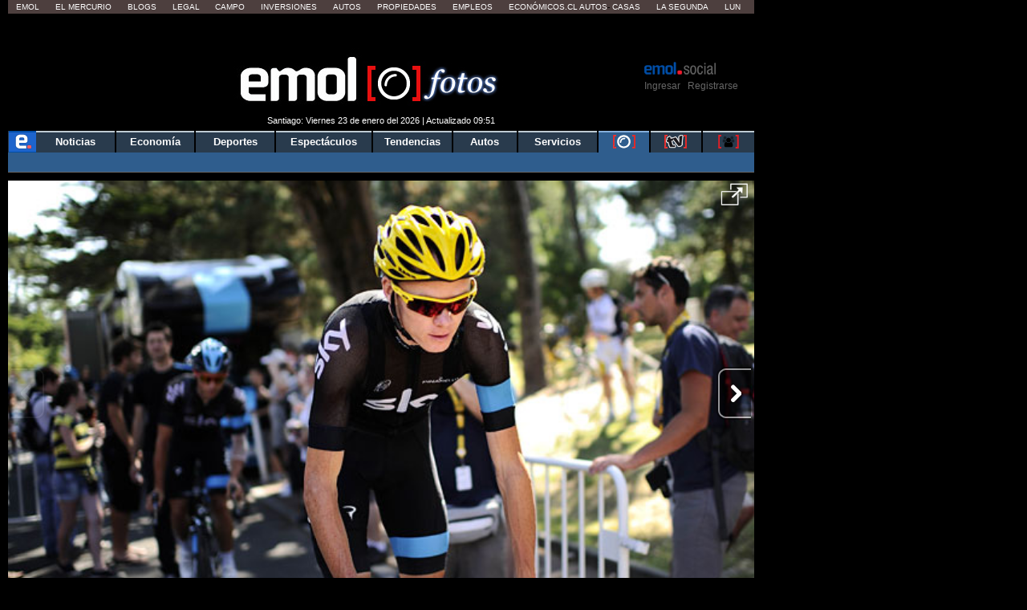

--- FILE ---
content_type: text/html; charset=utf-8
request_url: https://www.emol.com/fotos/26740/
body_size: 24446
content:

<!DOCTYPE html PUBLIC "-//W3C//DTD XHTML 1.0 Transitional//EN" "http://www.w3.org/TR/xhtml1/DTD/xhtml1-transitional.dtd">
<html xmlns="http://www.w3.org/1999/xhtml">
<head>
    <title>Tour de Francia: Froome queda aislado | Emol Fotos</title>
    
<title>Tour de Francia: Froome queda aislado | Emol Fotos</title>
<meta charset="utf-8" />
<meta http-equiv="Content-Type" content="text/html;" />
<meta name="viewport" content="width=device-width, initial-scale=1, maximum-scale=1" />
<meta name="alexaVerifyID" content="VZ0JZZVEK5tQwbghGEcxKoye0PA" />
<meta http-equiv="X-UA-Compatible" content="IE=Edge,chrome=1" />
<meta name="title" content="Tour de Francia: Froome queda aislado | Emol Fotos" />
<meta http-equiv="title" content="Tour de Francia: Froome queda aislado | Emol Fotos" />
<meta name="description" content="Tour de Francia: Froome queda aislado" />
<meta name="author" content="El Mercurio S.A.P." />
<meta name="copyright" content="El Mercurio S.A.P." />
<meta name="Generator" content="Pandora 5.0" />
<meta name="authoring.tool" content="Pandora 5.0" />
<meta name="Keywords" content=",Fotos, , Noticias, Emol, ultimo minuto, minuto a minuto, Emol.com" />
<meta http-equiv="keywords" content=",Fotos, , Noticias, Emol, ultimo minuto, minuto a minuto Emol.com" />
<meta name="Classification" content="General" />
<meta name="RATING" content="General" />
<meta name="Distribution" content="Global" />
<meta name="language" content="Spanish" />
<meta name="robots" content="index,follow" />
<meta name="credits" content="Desarrollo 2021: Carolina Avalos, Nicolas Rubilar, Claudia Andrade - EL MERCURIO s.a.p." />
<meta name="geo.region" content="CL-RM" />
<meta name="geo.placename" content="Santiago" />
<meta name="geo.position" content="-33.38399;-70.5926" />
<meta name="ICBM" content="-33.38399, -70.5926" />
<meta name="msvalidate.01" content="88E385E7D195BB8E36333319AD5355EF" />
<meta http-equiv="Expires" content="0" />
<meta http-equiv="Last-Modified" content="0" />
<meta http-equiv="Cache-Control" content="no-cache, mustrevalidate" />
<meta http-equiv="Pragma" content="no-cache" />
<meta property="fb:app_id" content="316568105042097" />
<meta property="fb:admins" content="1176167945" />
<meta property="og:locale" content="es_LA" />
<meta property="og:locale:alternate" content="es_LA" />
<meta property="og:type" content="article" />
<meta property="og:url" content="https://www.emol.com/Fotos/26740/" />
<meta property="og:title" content="Tour de Francia: Froome queda aislado | Emol Fotos" />
<meta property="og:description" content="Tour de Francia: Froome queda aislado" />
<meta property="og:site_name" content="Emol" />
<meta property="og:image" content="https://static.emol.cl/emol50/img/EmolTwitter.png" />
<meta property="og:image:secure_url" content="https://static.emol.cl/emol50/img/EmolTwitter.png" />
<meta property="og:image:type" content="image/jpeg" />
<meta property="og:image:width" content="250" />
<meta property="og:image:height" content="250" />
<meta name="application-name" content="Emol.com" />
<meta name="msapplication-tooltip" content="Emol.com | El sitio de noticias online de Chile" />
<meta itemprop="name" content="Tour de Francia: Froome queda aislado | Emol Fotos" />
<meta itemprop="description" content="Tour de Francia: Froome queda aislado" />
<meta itemprop="image" content="https://static.emol.cl/emol50/img/EmolTwitter.png" />
<link rel="image_src" href="https://static.emol.cl/emol50/img/EmolTwitter.png" />
<link rel="canonical" href="https://www.emol.com/Fotos/26740/" />
<link rel="alternate" hrefLang="es-cl" href="https://www.emol.com/Fotos/26740/"/>
<meta property="article:published_time" content="2026-01-23T10:03:40" />
<meta property="article:expiration_time" content="2026-01-30T10:03:40" />
<meta property="article:author" content="https://www.emol.com/" />
<meta property="article:tag" content="Tour de Francia: Froome queda aislado | Emol Fotos" />
<meta property="article:tag" content="Tour de Francia: Froome queda aislado" />
<meta property="article:tag" content="Emol Social" />
<meta property="article:section" content="Fotos" />
<link rel="schema.DC" href="https://www.purl.org/dc/elements/1.1/" />
<meta name="DC.title" lang="es" content="Tour de Francia: Froome queda aislado | Emol Fotos | Emol.com" />
<meta name="DC.description" lang="es" content="Tour de Francia: Froome queda aislado" />
<meta name="DC.author" content="El Mercurio S.A.P." />
<meta name="DC.creator" content="El Mercurio S.A.P." />
<meta name="DC.language" scheme="RFC1766" content="es" />
<meta name="DC.format" scheme="IMT" content="text/html" />
<meta name="DC.date" scheme="W3CDTF" content="2026-01-23T10:03:40" />
<meta name="twitter:card" content="summary_large_image" />
<meta name="twitter:site" content="@Emol" />
<meta name="twitter:creator" content="@Emol" />
<meta name="twitter:url" content="https://www.emol.com/Fotos/26740/" />
<meta name="twitter:title" content="Tour de Francia: Froome queda aislado | Emol Fotos" />
<meta name="twitter:description" content="Tour de Francia: Froome queda aislado" />
<meta name="twitter:image" content="https://static.emol.cl/emol50/img/EmolTwitter.png" />
<script type='text/javascript'>var _sf_startpt = (new Date()).getTime()</script>

<link rel="shortcut icon" href="//static.emol.cl/emol50/img/favicon.ico" />
<link rel="stylesheet" type="text/css" href="//static.emol.cl/emol50/css/font-awesome.min.css?v=1" />
<link href="//static.emol.cl/emol50/css/estilo.min.css?v=160" rel="stylesheet" type="text/css" />
<link href="//static.emol.cl/emol50/css/social.min.css?v=45" rel="stylesheet" type="text/css" />
<script type="text/javascript" src="//static.emol.cl/emol50/js/jquery-1.11.2.min.js"></script>
<script type="text/javascript" src="//static.emol.cl/emol50/js/jquery-ui.min.js"></script>

<script type="text/javascript" src="//static.emol.cl/emol50/js/contador_comentarios.min.js?v=5"></script>

<script type="text/javascript" src="//static.emol.cl/emol50/js/funcionesComun.min.js?v=133"></script>

<meta name="google-site-verification" content="cynvtj_jE3Eb8Y2AUf4VsbkcDCG8x6EXr809BkpBlr8" />
<!-- Emoltv videos -->
<link href="//static.emol.cl/emol50/css/video-js.min.css?v=1" rel="stylesheet" type="text/css" />
<link href="//static.emol.cl/emol50/css/videojs-resolution-switcher.min.css" rel="stylesheet" type="text/css" />



<script type="text/javascript" src="//static.emol.cl/emol50/js/videojs-ie8.min.js"></script>
<script type="text/javascript" src="//static.emol.cl/emol50/js/video.min.js?v=4"></script>
<script type="text/javascript" src="//static.emol.cl/emol50/js/videojs-contrib-hls.min.js?v=3"></script>


<script type="text/javascript" src="//static.emol.cl/emol50/js/videojs-resolution-switcher.min.js"></script>
<script type="text/javascript" src="//static.emol.cl/emol50/js/Youtube.min.js?v=2"></script>




<!-- Fin Emoltv videos -->
<script type="text/javascript" src="//static.emol.cl/emol50/js/encuestas.min.js?v=15"></script>

<script type="text/javascript" src="//static.emol.cl/emol50/js/jquery.gritter.min.js"></script>
<script type="text/javascript" src="//static.emol.cl/emol50/js/notificaciones.min.js?v=51"></script>
<script type="text/javascript" src="//static.emol.cl/emol50/js/comments.api.min.js?v=86"></script>
<script type="text/javascript" src="//static.emol.cl/emol50/js/comment.min.js?v=73" charset="UTF-8"></script>
<script src="https://mediaserver.emol.cl/other/cube/jquery.plugin.js"></script>
<script src="https://mediaserver.emol.cl/other/cube/jquery.imagecube.js"></script>
<script type="text/javascript" src="//static.emol.cl/emol50/js/base64.min.js"></script>
<script type="text/javascript" src="//static.emol.cl/emol50/js/jquery.lazy.min.js"></script>
<script type="text/javascript" src="//static.emol.cl/emol50/js/comentarios/bootstrap.min.js"></script>
<script type="text/javascript" src="//static.emol.cl/emol50/js/jquery.textcomplete.min.js"></script>
<meta name="facebook-domain-verification" content="5bxwxu17zlchbm2waawq2qv9y8aole" />
<link type="text/css" rel="stylesheet" href="https://merreader.emol.cl/assets/weather/css/weather-icons.min.css"/> 
<link type="text/css" rel="stylesheet" href="https://merreader.emol.cl/assets/weather/css/clima.min.css?v=1"/>
<script async type="text/javascript" src="https://merreader.emol.cl/assets/weather/js/weather.min.js?v=1"></script>

<script type="text/javascript" src="//static.emol.cl/emol50/js/speech.js"></script>

<link href="//static.emol.cl/emol50/css/estilo_detalle.min.css?v=11" rel="stylesheet" type="text/css" />
<link href="//static.emol.cl/emol50/css/estilo_componentes.min.css?v=1" rel="stylesheet" type="text/css" />
<link rel="stylesheet" href="//static.emol.cl/emol50/css/comment.min.css?v=20" type="text/css" />
<link rel="apple-touch-icon" href="//static.emol.cl/emol50/img/icon_emol_72.png" />
<link rel="apple-touch-icon" sizes="72x72" href="//static.emol.cl/emol50/img/icon_emol_72.png" />
<link rel="apple-touch-icon" sizes="114x114" href="//static.emol.cl/emol50/img/icon_emol_114.png" />
<link rel="apple-touch-icon" sizes="144x144" href="//static.emol.cl/emol50/img/icon_emol_144.png" />

<script type="text/javascript" src="//static.emol.cl/emol50/js/vex.combined.min.js"></script>
<script src="//static.emol.cl/emol50/js/mustache.min.js" type="text/javascript"></script>
<script defer src="//platform.twitter.com/widgets.js" charset="utf-8"></script>

<script defer src="//platform.instagram.com/en_US/embeds.js"></script>
<script async type="text/javascript" src="//static.emol.cl/emol50/js/Copyright.min.js"></script>
<script type="text/javascript" src="//static.emol.cl/emol50/js/cajasAjaxDetalle.min.js?v=10"></script>
<script type="text/javascript" src="//static.emol.cl/emol50/js/caja_portada.js"></script>
<script language="javascript" type="text/javascript">
    /*<![CDATA[  */
    var strURL = window.location.pathname;
    var strAnchor = "";

    if (strURL.indexOf('#') > 0)
        strAnchor = strURL.substr(strURL.indexOf('#'));
    if (strURL.indexOf('?') > 0)
        strURL = strURL.substr(0, strURL.indexOf('?'));

    var strPermalink = "/Fotos/26740/";
    var vcTit = "Tour de Francia: Froome queda aislado | Emol Fotos";
    if (strURL != strPermalink && vcTit != "") {
        if (window.history) { window.history.pushState({}, vcTit, strPermalink + strAnchor); }
        else { window.location = strPermalink; }
    }
    /* ]]> */
</script>
<script async type="text/javascript" src="//static.emol.cl/emol50/js/ZoomAD.Mer.js"></script>

<script type="text/javascript" src="//static.emol.cl/emol50/js/emoltvDetalle.min.js?v=15"></script>
<script type="text/javascript" src="//static.emol.cl/emol50/js/perfect-scrollbar.min.js"></script>
<script>
    var rts_site = "emol";
    var rts_id = '26740';
    var rts_cat = 'fotos';
    var rts_subcat = '';
    var rts_title = 'tour de francia: froome queda aislado | emol fotos';
    var rts_url = '/Fotos/26740/';
    var rts_image = '//static.emol.cl/emol50/img/EmolTwitter.png';
    var rts_date = '23/01/2026';
    var rts_time = '10:03:40';
    var rts_tags = '';
    var rts_pd = '';
    var rts_newstype = '9';
</script>
    
    <link href="//static.emol.cl/emol50/css/fotos.css?v=2" rel="stylesheet" type="text/css" />
    <link href="//static.emol.cl/emol50/css/emol_fotos_2015.css?v=1" rel="stylesheet" type="text/css" />
    
<script type="text/javascript" language="javascript" src="//static.emol.cl/emol50/js/publicidadsetup/publicidadPOR.min.js?v=109"></script>
<script type="text/javascript">
    var prefijoSeccion = "POR";
    var keywordEspecial = "";
    var fechaHoraServer  = "23/01/2026 10:03:40";
    var blockCampaignState = true;
    
    var itt_displayed = false;
    
</script>


<script type="text/javascript" language="javascript" src="https://mediaserver.emol.cl/other/lleison/zbk.js"></script>


<!--publicidad nueva-->
<script type="text/javascript" language="javascript" src="https://mediaserver.emol.cl/zones/zones.js"></script>
<script type="text/javascript" language="javascript" src="https://sspnm.emol.com/js/rtbdisplay.js"></script>




<script type="text/javascript">var rtl_a=a=>{let b=document['createElement']('script'),c=new Date()['getTime']();b['id']='rt_tag.'+c,b['async']=!![],b['src']=a+'?ts='+c;let d=()=>{console['log']('rt\x20tag\x20['+c+']\x20loaded.');};b['onload']=d,b['onreadystatechange']=d;try{document['head']['appendChild'](b);}catch(g){console['log']('error\x20loading\x20rt\x20tag\x20['+c+']'),console['log'](g);}};rtl_a('https://mediaserver.emol.cl/rtracker/ofs.rtt.js');</script>

<script src="https://mediaserver.emol.cl/other/lleison/pbli_vw.js" type="text/javascript"></script>
<script src="https://mediaserver.emol.cl/other/lleison/isInViewport.js" type="text/javascript"></script>


<!--publicidad nueva-->
<script>
    //publicidad FL
    var _nmq = _nmq || [];

    (function () {
        var u = "https://sspnm.emol.com/js/";
        var d = document, g = d.createElement('script'),
        s = d.getElementsByTagName('script')[0];
        g.type = 'text/javascript'; g.async = true; g.defer = true;
        g.src = u + 'rtbnm2.js'; s.parentNode.insertBefore(g, s);
    })();
</script>

    <script type="text/javascript">
        var subSecMer = "fotos";
        var secMer = "fotos";
    </script>
</head>
<body>
    <div id="cuDetalle_cuHeader_EstiloHeaderPrincipal">
    <div id="menu_corp_cont">
        <ul>
            <li class="emol"><a target="_blank" class="emol" href="https://www.emol.com">Emol</a></li>
            <li class="emol_white"><a target="_blank" href="https://digital.elmercurio.com ">El Mercurio</a></li>
            <li class="emol_white"><a target="_blank" href="https://www.elmercurio.com/blogs">Blogs</a></li>
            <li class="emol_white"><a target="_blank" class="emol" href="https://www.elmercurio.com/legal">Legal</a></li>
            <li class="emol_white"><a target="_blank" href="https://www.elmercurio.com/campo">Campo</a></li>
            <li class="emol_white"><a target="_blank" href="https://www.elmercurio.com/inversiones">Inversiones</a></li>
            <li class="emol_blue"><a target="_blank" href="https://automoviles.emol.com/">Autos</a></li>
            <li class="emol_blue"><a target="_blank" href="https://propiedades.elmercurio.com/">Propiedades</a></li>
            <li class="emol_blue"><a target="_blank" href="https://mundolaboral.elmercurio.com/home/">Empleos</a></li>
            <li class="emol_gris">
                <a target="_blank" href="https://www.economicos.cl/">Económicos.cl</a>
                <a target="_blank" href="https://www.economicos.cl/vehiculos">Autos</a>-
                <a target="_blank" href="https://www.economicos.cl/propiedades">Casas</a>
            </li>
            <li class="emol_blue"><a target="_blank" href="https://www.lasegunda.com/">La Segunda</a></li>
            <li class="emol_blue"><a target="_blank" href="https://www.lun.com">Lun</a></li>
        </ul>
    </div>

    <div id="header_logo">

        <div class="cont_weather_desktop">
            <span class="cont_header_weather">
                <i class="wi"></i>
                <span class="temp"></span>
            </span>
            <div class="cont_clima_emol_cord">
                <div class="cont_send_cord">
                    <i class="fa fa-map-marker" aria-hidden="true"></i>
                    <span class="txt">Quieres ver tu clima local?</span>
                    <i class="fa fa-times" aria-hidden="true" onclick="HideQuestionWeather('user_no_coords');"></i>
                    <div class="btMostrar" onclick="getLocation();ShowWeatherButton('send_coord');">Mostrar</div>
                </div>
                <div class="cont_now_weather">
                    <div class="cont_left_now_weather">
                        <span class="txt_now"></span>
                        <div class="cont_icon_weather">
                            <i class="wi"></i>
                        </div>
                    </div>
                    <div class="cont_center_now_weather">
                        <div class="now_location"></div>
                        <div class="now_temp"><span class="num_temp"></span><span class="temp_symbol"></span></div>
                        <div class="now_status"></div>
                    </div>

                    <div class="close_all" onclick="HideAllWeather();" style="display: none;"><i class="fa fa-times" aria-hidden="true"></i></div>
                    <div class="cont_right_now_weather">
                        <div class="now_humidity"></div>
                        <div class="now_wind"></div>
                    </div>
                    <div class="now_forecast" onclick="ShowForecast();"></div>
                </div>
                <div class="cont_forecast_weather">
                    <div class="cont_forecast_weather_days"></div>
                </div>
            </div>
        </div>

        <div class="cont_user_header no_login">
            <div class="cont_log_esocial_head">
                <a href="javascript:void(0);" id="linklogoEmolSocial">
                    <img id="Img1" alt="logo social" src="//static.emol.cl/emol50/img/logo_txt_esocial.png"></a>
            </div>
            <div class="cont_user_header_logo">
                <div class="cont_user_header_avatar">
                    <a target="_blank" href="https://comentarista.emol.com/">
                        <div class="icon_esocial_users"></div>
                        <span id="notiHeader" class="cont_esocial_badge" style="display: none"></span></a>
                    
                </div>
            </div>
            <div class="cont_user_header_info">
                <div class="cont_logo_txt_esocial">
                    <a id="nombreUsuarioLogin" href="#" style="display: none"></a>
                    <div class="user_stats_comment" id="user_status_det_header" style="display: none;">
                        <span id="user_val_head" class="user_validate" original-title="Cuenta Verificada" style="display: none;">
                            <i class="fa fa-certificate" aria-hidden="true"></i><i class="fa fa-check" aria-hidden="true"></i></span>
                        <div id="user_dest_head" class="user_comments_dest" onclick="promotedTooltip(this);" original-title="Usuario Destacado" style="display: none;">
                            <i class="fa fa-star" aria-hidden="true"></i>
                        </div>
                    </div>
                </div>

                <div class="cont_bts_esocial">
                    <a id="ingresarH" href="javascript:void(0);" onclick="$('#loginEmol').modal('show');CambiarTab('divLogin');">Ingresar</a>
                    <a id="miMuro" href="javascript:void(0);" style="display: none">Inicio</a>
                    <span class="cont_sep">|</span>
                    <a id="registrarH" href="javascript:void(0);" onclick="$('#loginEmol').modal('show');CambiarTab('divNewAccount');">Registrarse</a>
                    <a id="cerrarSesion" href="javascript:void(0);" style="display: none">Cerrar sesión</a>
                </div>
                <div class="migrar_cuenta" onclick="activaMigrar(1); return false;" style="display: none">
                    <i class="fa fa-sign-out"></i>
                    <span class="cont_img_migrar">
                        <img alt="logo compartir" src="//static.emol.cl/emol50/img/logo_compartir.svg">
                    </span>
                    <a href="javascript:void(0);">Unir cuenta</a>
                </div>
            </div>

        </div>


        

        <div id="header_izq">
            <div id="unosietecinco_a_a"></div>
            <script language="javascript" type="text/javascript">call_pu_json(prefijoSeccion + '_175XA_A', "unosietecinco_a_a", blockCampaignState, keywordEspecial, "");</script>
        </div>

        <div id="header_der">
            <div id="unosietecinco_a_b"></div>
            <script language="javascript" type="text/javascript">call_pu_json(prefijoSeccion + '_175XA_B', "unosietecinco_a_b", blockCampaignState, keywordEspecial, "");</script>
        </div>

        <div id="header_central_despliegue">
            <span class="img_emol_des_2015">
                <a id="cuDetalle_cuHeader_linklogo" href="https://www.emol.com/"><img id="cuDetalle_cuHeader_logoEmol" title="Emol" alt="logo emol" title="Emol Fotos" src="//static.emol.cl/emol50/img/logo_emol_fotos_p1.jpg" alt="Emol Fotos" /></a>
                <div class="logo_foto_2016">
                    <a id="cuDetalle_cuHeader_linklogoF" href="https://www.emol.com/fotos/"><img id="cuDetalle_cuHeader_logoEmol1" title="Emol Fotos" class="logoEmolFotos" alt="logo" src="//static.emol.cl/emol50/img/logo_emol_fotos_p2.jpg" alt="Emol Fotos" /></a>
                </div>
            </span>
            <span class="tit_emol_des_2015">
                Fotos
            </span>
        </div>
        <div id="cuDetalle_cuHeader_cuFechaModificacion_emolfecha" class="emol_fecha">Santiago: Viernes 23 de enero del 2026 | Actualizado 09:51</div>
    </div>
    <div id="nav_main">
        <div id="menu_emol_2015">
            <nav>
                <ul id="cuDetalle_cuHeader_menu_seccions"><li><a href="/"><img src="//static.emol.cl/emol50/img/home_emol.png" alt="e emol"></img></a></li><li><a href="/">Noticias</a></li><li><a href="/economia/">Econom&#237;a</a></li><li><a href="/deportes/">Deportes</a></li><li><a href="/espectaculos/">Espect&#225;culos</a></li><li><a href="/tendencias/">Tendencias</a></li><li><a href="/autos/">Autos</a></li><li><a href="/servicios/">Servicios</a></li><li class="nav_mult nav_activo"><a href="/fotos/"><img title="Fotos" alt="fotos" src="//static.emol.cl/emol50/img/emolfotos-not-blanco.png"></img></a></li><li class="nav_mult"><a href="https://tv.emol.com/"><img title="EmolTV" alt="emoltv" src="//static.emol.cl/emol50/img/emoltv-not.png"></img></a></li><li class="nav_mult"><a href="javascript:void(0);" class="emolsoc"><img title="Emol Social" alt="emol social" src="//static.emol.cl/emol50/img/icon_soc_menu.svg"></img></a></li></ul>
            </nav>
        </div>
        <div id="nav_sub">
            <ul id="cuDetalle_cuHeader_menu_subSeccion"></ul>
        </div>
    </div>
    
<script type="text/javascript" src="//static.emol.cl/emol50/js/webtoolkit.url.min.js"></script>
<script language="javascript" type="text/javascript">
    /* <![CDATA[ */

    function press_key(e, ident_inp) {
        if (((document.all) ? e.keyCode : e.which) == "13") {
            switch (ident_inp) {
                case "frase_busqueda":
                    BuscarGeneral();
                    break;
                case "queAmarilla":
                    buscadorAmarillas();
                    break;
                case "busxr":
                    envioMapas();
                    break;
                    
                default:
                    BuscarGeneral();
                    break;
            }
            
        } else {            
            //$("#frase_busqueda").val($("#frase_busqueda").val() + e.key);
            $("#" + ident_inp).val(removeCodeBusc($("#" + ident_inp).val() + e.key));
            
        }
    };

    function BuscarGeneral() {
        var strQUERY;
        var strTipoBusqueda;
        strQUERY = document.getElementById("frase_busqueda").value;
        window.location = "/buscador/?query=" + Url.encode(strQUERY.toLowerCase().replace(' del ', ' ').replace(' de ', ' ').replace('*', ' ').replace(':', ' ').replace(/"/g, ' ').replace(/'/g, ' ').replace(/\./g, ' ').replace(/\\/g, ' ').replace(/\//g, ' '));
    }

    function removeCodeBusc(text) {
        var str = text.toString();                
        str = str.replace(/</g, "").replace(/>/g, "");
        str = str.replace(/#/g, "");
        str = str.replace(/%/g, "");
        str = str.replace(/&/g, "");
        str = str.replace(/"/g, "");
        str = str.replace(/'/g, "");
        str = str.replace(/=/g, "");
        str = str.replace(/\$/g, "");
        str = str.replace(/\)/g, "");
        str = str.replace(/\(/g, "");
        str = str.replace(/\//g, "");
        str = str.replace(/\¿/g, "");
        str = str.replace(/\?/g, "");
        str = str.replace(/\!/g, "");
        str = str.replace(/\¡/g, "");
        str = str.replace(/\+/g, "");
        str = str.replace(/\-/g, "");
        str = str.replace(/\*/g, "");
        str = str.replace(/\_/g, "");
        str = str.replace(/\|/g, "");
        str = str.replace(/\°/g, "");
        str = str.replace(/\:/g, "");
        str = str.replace(/\;/g, "");
        str = str.replace(/\./g, "");
        str = str.replace(/\{/g, "");
        str = str.replace(/\}/g, "");
        str = str.replace(/\[/g, "");
        str = str.replace(/\]/g, "");
        str = str.replace(/\,/g, "");
        str = str.replace(/\@/g, "");
        str = str.replace(/\\/g, "");
        return str;
    }

    function removeCodeBusc2(nombre_inp) {
        var str = $("#" + nombre_inp).val().toString();                
        str = str.replace(/</g, "").replace(/>/g, "");
        str = str.replace(/#/g, "");
        str = str.replace(/%/g, "");
        str = str.replace(/&/g, "");
        str = str.replace(/"/g, "");
        str = str.replace(/'/g, "");
        str = str.replace(/=/g, "");
        str = str.replace(/\$/g, "");
        str = str.replace(/\)/g, "");
        str = str.replace(/\(/g, "");
        str = str.replace(/\//g, "");
        str = str.replace(/\¿/g, "");
        str = str.replace(/\?/g, "");
        str = str.replace(/\!/g, "");
        str = str.replace(/\¡/g, "");
        str = str.replace(/\+/g, "");
        str = str.replace(/\-/g, "");
        str = str.replace(/\*/g, "");
        str = str.replace(/\_/g, "");
        str = str.replace(/\|/g, "");
        str = str.replace(/\°/g, "");
        str = str.replace(/\:/g, "");
        str = str.replace(/\;/g, "");
        str = str.replace(/\./g, "");
        str = str.replace(/\{/g, "");
        str = str.replace(/\}/g, "");
        str = str.replace(/\[/g, "");
        str = str.replace(/\]/g, "");
        str = str.replace(/\,/g, "");
        str = str.replace(/\@/g, "");
        str = str.replace(/\\/g, "");
        $("#" + nombre_inp).val(str);
    }

</script>

<div id="cont_buscador">
    <div class="cont_inputs_buscadores">
        <div class="search_ranking">
            <input type="text" name="RankingHeader" id="RankingHeader" onkeypress="press_key(event,this.name);return false;" onchange="removeCodeBusc2(this.name);"  placeholder="Buscar Comunidad" autocomplete="off" /><img alt="icon search" src="//static.emol.cl/emol50/img/icon_search_comment.png" width="22" height="22" onclick="UserSearchHeader()" />
            <div id="listadoComentaristas"></div>
        </div>    
        <div id="buscador_home_inputs">
            <span class="frase_input_bus">
                <input name="frase_busqueda" id="frase_busqueda" type="text" placeholder="Buscar" onkeypress="press_key(event,this.name);return false;" onchange="removeCodeBusc2(this.name);" autocomplete="off" /></span>
            <div id="buscador_lupa">
                <a href="javascript:BuscarGeneral();">
                    <img id="cuDetalle_cuHeader_cuBuscador_logoLupa" border="0" src="//static.emol.cl/emol50/img/icon_lupa_emol_2015.png" alt="Buscar noticia" /></a>
            </div>
        </div>            
        <div class="cont_buscador_amarillas">
            <span class="cont_input_bus_amarillas">
                <input type="text" id="queAmarilla" name="queAmarilla" onkeypress="press_key(event,this.name);return false;" onchange="removeCodeBusc2(this.name);" autocomplete="off" />
            </span>
            <span class="cont_bus_amarillas_icon">
                <a href="javascript:buscadorAmarillas();">
                    <img alt="icon lupa amarillas" src="//static.emol.cl/emol50/img/icon_lupa_amarillas_2015.png" width="22" height="22" border="0" />
                </a>
            </span>
        </div>
    </div>
</div>

</div>

<script type="text/javascript">
    var fbAppID = '316568105042097';
    if(getCookie("c_user_logout")!= '1'){
        getLoginEmol();
    }
    infoLoginHeader();
</script>


<link rel="stylesheet" href="//static.emol.cl/emol50/css/estilos_login_social.min.css?v=7" media="none" onload="if (media!='all') media='all'" />
<link rel="stylesheet" href="//static.emol.cl/emol50/css/emol_modal.min.css?v=11"/>




<div class="emol_modal">
    <div class="modal fade" id="loginEmol" tabindex="-1" role="dialog" aria-labelledby="exampleModalCenterTitle" aria-hidden="true">
        <div class="modal-dialog modal-dialog-centered" role="document">
            <div class="modal-content">
                <div class="modal-header">
                    <span>
                        <img alt="logosocial" title="logosocial" src="https://static.emol.cl/emol50/img/logo_txt_esocial.png"></span>
                    <span class="close" data-dismiss="modal"><i class="fa fa-times"></i></span>
                </div>
                <div class="modal-body">
                    <div class="cont_login_content_left" id="inicio">
                        <div class="cont_menu_login_right">
                            <a id="linkNewAccount" onclick="CambiarTab('divNewAccount');" href="javascript:void(0);" class="activo">Crear Cuenta</a>
                            <a id="linkLogin" onclick="CambiarTab('divLogin');" href="javascript:void(0);">Ya tengo Cuenta</a>
                        </div>
                        <div id="divNewAccount"></div>
                        <div id="divLogin" style="display: none;">
							<div class="login_contenedor" id="login_contenedor">
								<div class="login_error_small pram_error_small"></div>

								<div class="cont_input_login">
									<div class="cont_input">
										<i class="fa fa-envelope icon_textbox"></i>
										<input  id="Content_txtUsername" name="" type="text" class="login_input_text" placeholder="Correo electrónico">
									</div>

									<div class="cont_input">
										<i class="fa fa-lock icon_textbox"></i>
										<input id="Content_txtPass" name="" type="password" class="login_input_text" placeholder="Contraseña">
									</div>
									<div class="cont_olv_pass">
										<a href="#"  onclick="FormRecoverPram();return false;">¿Olvidaste tu contraseña?</a>
									</div>
								</div>
								<div class="login_form_button">
									<div id="button_login_pram" onclick="LoginEmolPram();" class="login_button">Iniciar Sesión</div>
								</div>
							</div>
							<div class="login_contenedor_fb" id="login_contenedor_fb">
							</div>
							<div class="login_contenedor recover_contenedor" id="recover_contenedor" style="display: none;">
								<div class="textbox_recover"></div>
								<div class="cont_input_login">
									<div class="cont_input">
										<i class="fa fa-envelope icon_textbox"></i>
										<input  id="Content_txtUsername_recover" name="" type="text" class="login_input_text" placeholder="Correo electrónico">
									</div>
								</div>

								<div class="login_form_button">
									<div id="button_recover_pram" onclick="RecoverEmolPram();" class="login_button">Enviar Contraseña</div>
									<div id="button_cancel_pram" onclick="FormLoginPram();" class="pram_cancel_button">Cancelar</div>
								</div>
							</div>
						</div>
                        <div id="fb-root"></div>
                        <script language="javascript" type="text/javascript">
                            /* <![CDATA[ */
                            (function (d, s, id) {
                                var js, fjs = d.getElementsByTagName(s)[0];
                                if (d.getElementById(id)) return;
                                js = d.createElement(s); js.id = id;
                                js.src = "//connect.facebook.net/es_LA/sdk.js#xfbml=1&version=v2.9&appId=316568105042097";
                                fjs.parentNode.insertBefore(js, fjs);
                            }(document, 'script', 'facebook-jssdk'));
                            /* ]]> */
                        </script>
                    </div>
                
                    
<div class="cont_login_content_left" id="migrar" style="display:none">
    <div id="migrarMensaje">
		<div class="cont_migracuenta">
			<div class="txt_migracuenta"></div>
			<div class="modal_bt" onclick="migraEdita();">
			<div class="migrar_cuenta socemol">
			<i class="fa fa-sign-out"></i>
			<span class="cont_img_migrar"><img alt="compartir" title="compartir" src="//static.emol.cl/emol50/img/logo_compartir.svg"></span>
			<span>Unir cuenta</span>
			</div>
			</div>
			<a href="javascript:noGracias()" class="btn_rechazo">No gracias</a>
		</div>
    </div>                
    <div id="migrarEdita" style="display:none;">
		<div class="cont_form_confirma">
			<div class="txt_confirma">Confirma tus datos</div>
			<div class="cont_input_confirma">
				Nombre
				<div class="cont_input nombre">
					<i class="fa fa-user icon_textbox"></i>
					<input name="nombreU" id="nombreU" type="text" class="input_text_confirma" placeholder="">
				</div>
			</div>
			<div class="cont_input_confirma">
				Apellido paterno
				<div class="cont_input paterno">
					<i class="fa fa-font icon_textbox"></i>
					<input name="paterno" id="paterno" type="text" class="input_text_confirma" placeholder="">
				</div>
			</div>
			<div class="cont_input_confirma">
				Apellido materno
				<div class="cont_input materno">
					<i class="fa fa-font icon_textbox"></i>
					<input name="materno" id="materno" type="text" class="input_text_confirma" placeholder="">
				</div>
			</div>
			<div class="cont_input_confirma">
				Correo eléctronico
				<div class="cont_input correo">
					<i class="fa fa-envelope icon_textbox"></i>
					<input name="correo" id="correo" type="text" class="input_text_confirma" placeholder="">
				</div>
			</div>
			<div class="cont_input_confirma">
				Contraseña
				<div class="cont_input contrasena">
					<i class="fa fa-lock icon_textbox"></i>
					<input name="contrasena" id="contrasena" type="password" class="input_text_confirma" placeholder="">
				</div>
			</div>
			<div class="cont-radio">
				<input type="checkbox" name="tym" id="tym" value="acepta">
				Acepto los términos y condiciones <a href="//static.emol.cl/emol50/pdf/TyC-Comentarios-Emol.pdf" target="_blank">Ver términos y condiciones de Emol Social</a>
		   </div>
		   <div id="msgError" class="msgErrorMigrar" style="display;none"></div>
		   <a href="javascript:void(0)" id="btnMigrar" class="btn_confirma_envio">Aceptar</a>
		</div>
    </div>
    <div id="migrarExito" style="display:none;">
        <div class="cont_cuenta_exito_migracion">
            <img class="" alt="iconexito" title="iconexito" src="//static.emol.cl/emol50/img/icon_exito.jpg">
            <h3>Listo</h3>
        </div>
        <div class="txt_migracion">
            <h3>Tu cuenta ha sido migrada</h3>
        </div>
    </div>
    <div id="migrarError" style="display:none;">
        <div class="cont_cuenta_error">
            <i class="fa fa-times error-migracion-icon" aria-hidden="true"></i>
            <h3>Error</h3>
        </div>
        <div class="cont_txt_error">
            <h3>No se pudo realizar la migración de tu cuenta.</h3>
        </div>
    </div>
</div>
<script type="text/javascript" src="//static.emol.cl/emol50/js/emolMigrador.min.js?v=8"></script>
                </div>
                <div class="modal-footer"></div>
            </div>
        </div>
    </div>
</div>

<script type="text/javascript">

    function CambiarTab(iddiv, sndErr){

        //modal-migrar reset
        $("#inicio").show();
        $("#migrar").hide();
        //modal-migrar reset

        console.log(sndErr);
        //http://emol50.gen.emol.cl/Registro/Exito.aspx?sndErr=true

		
		/*if(navigator.userAgent.match(/iPhone|iPad|iPod/i)){
			window.location.replace("https://pram.elmercurio.com/mobile/Login.aspx?ApplicationName=EMOL&SSOTargetUrl=https://www.emol.com/Registro/Exito.aspx");			
		}else{*/
		
			var isDetalle = "False";
			var divNew = document.getElementById('divNewAccount');
			var divLog = document.getElementById('divLogin');
			var aNew = document.getElementById('linkNewAccount');
			var aLog = document.getElementById('linkLogin');
			var urlLoginErr = "";

			if (sndErr != undefined) {
				urlLoginErr = "https://pram.elmercurio.com/mobile/Login.aspx?ApplicationName=EMOL&SSOTargetUrl=https://www.emol.com/Registro/Exito.aspx?sndErr=true";		    

			}
			else {
				urlLoginErr = "https://pram.elmercurio.com/mobile/Login.aspx?ApplicationName=EMOL&SSOTargetUrl=https://www.emol.com/Registro/Exito.aspx";		    
			}
			switch (iddiv) {
				case 'divNewAccount':
					aNew.className += " activo";
					aLog.classList.remove("activo");
					divNew.style.display = "block";
					divLog.style.display = "none";
					divNewAccount.innerHTML = "Registrate con tu correo electrónico<iframe width=\"100%\" name=\"iPram\" scrolling=\"no\" height=\"340\" src=\"https://pram.elmercurio.com/mobile/Registro.aspx?ApplicationName=EMOL&SSOTargetUrl=https://www.emol.com/Registro/ExitoRegistro.aspx\" frameborder=\"0\" allowfullscreen></iframe>";
					divNewAccount.classList.add("content_pram_new_account");

					break;
				case 'divLogin':
					aLog.className += " activo";
					aNew.classList.remove("activo");
					divLog.style.display = "block";
					divNew.style.display = "none";
					

					if (isDetalle == "True") {
					    document.getElementById('login_contenedor_fb').innerHTML = " o inicia sesión con Facebook <div class='btn_loginfb' onclick='try{getLoginEmol()}catch(error){};FB.login(function(response){try{if(response.status== \"connected\"){location.reload();}}catch(error){}});'><i class='fa fa-facebook-square fblogin_icon'></i> Iniciar sesión</div>";
						FB.init({
							appId: '316568105042097',
							//channelURL: 'http://www.emol.com/include/channel.html',
							status: true,
							xfbml: true,
							cookie: false,
							oauth: true,
							version: 'v2.9'
						});
					}
					else {

						//divLogin.innerHTML = "Ingresa con tu correo electrónico y contraseña <iframe width=\"100%\" name=\"iPram\" scrolling=\"no\" height=\"315\" src=\"" + urlLoginErr + "\" frameborder=\"0\" allowfullscreen></iframe>";
					}
					divLogin.classList.add("content_pram_account");

					break;
				default:
					aNew.className += " activo";
					aLog.classList.remove("activo");
					divNew.style.display = "block";
					divLog.style.display = "none";
					break;

			}
		//}
    }
	
	$('#Content_txtUsername').on('keyup',function(e) { 
		if (e.keyCode == 13) { 
			console.log('press 13');
			$('#Content_txtPass').focus(); 
		} 
	});
	
	$('#Content_txtPass').on('keyup',function(e) { 
		if (e.keyCode == 13) { 
			LoginEmolPram();
		} 
	});
	
		
	$('#Content_txtUsername_recover').on('keyup',function(e) { 
		if (e.keyCode == 13){
			RecoverEmolPram();
		} 
	});
	
	
	function LoginEmolPram(){
		$('.pram_error_small').html('');
		var email = $("#Content_txtUsername").val();
		var pass = $("#Content_txtPass").val();
		
		var isANumber = isNaN(email) === false;
		if(isANumber && email != ''){
			var b = "-";
			var position = email.length -1;
			email = [email.slice(0, position), b, email.slice(position)].join('');
			$("#Content_txtUsername").val(email);
		}
		if($("#Content_txtUsername").val()  == '' || $("#Content_txtPass").val()  == '' ){
			$('.pram_error_small').show();
			$('.pram_error_small').html('<i class="fa fa-times"></i> Debe completar todos los datos');
		}else{
			$("#button_login_pram").addClass('disabled','disabled');
			$("#button_login_pram").removeAttr('onclick'); 
			var dt = {action:"myId", login:email, password:pass}
			$.ajax({
				url: urlComments,
				dataType: "json",
				data: dt,
				method: "GET",
				cache: false			
			}).done(function (response){
				try {
					if(response["disabled"]){
						$(".close").click();
						setCookie('c_user_l', response["originalAuth"], 360);
						if($("#emol_disable_user").length == 0) {
						    $('body').append('<div class="emol_modal"><div class="modal fade" id="emol_disable_user" tabindex="-1" role="dialog" aria-labelledby="exampleModalCenterTitle" aria-hidden="true"> <div class="modal-dialog modal-dialog-centered" role="document"> <div class="modal-content"><div class="modal-header"> <span> <img alt="logosocial" title="logosocial" src="https://static.emol.cl/emol50/img/logo_txt_esocial.png"></span><span class="close" data-dismiss="modal"><i class="fa fa-times"></i></span></div><div class="modal-body"><div class="cont_nocuenta"><span class="txt_nocuenta"><i class="fa fa-exclamation-circle"></i> Esta cuenta fue eliminada</span>Si deseas participar en Emol Social debes ingresar con otro usuario.</div></div><div class="modal-footer"></div></div></div></div></div>');
						}
						$('#emol_disable_user').modal('show');
						
						logoutEmol();						
					}else{	
					
						if (response["token"] != undefined && response["token"] != ''){

							cmtData.accessToken = response["token"];
							cmtData.authType = 'emol';
							cmtData.id = response["id"];
							
							setCookie('SSTES', response["token"], 720);
							setCookie('c_user_i', response["id"], 360);
							setCookie('c_user_l', response["originalAuth"], 360);
							
							CommentsApi.imgPerfil();
							
							$('#divLogin').html('<div class="cont_login_content_left_exito"><div class="cont_cuenta_exito_movil"><img class="" alt="iconexito" title="iconexito" src="https://static.emol.cl/emol50/img/icon_exito.jpg"><h3>Estás logueado</h3></div><div class="cont_comienza"><span class="comments_count_login"></span><h3>ya puedes comentar</h3></div></div>');
							
							
						}else{
								
							$('.pram_error_small').show();
							$('.pram_error_small').html(response);
						}
					
					}
					
				}catch(error){
					$('.pram_error_small').show();
					$('.pram_error_small').html('Información incorrecta');
				}	
			}).fail(function(jqXHR, textStatus, error) {
				$('.pram_error_small').show();
				$('.pram_error_small').html('Información incorrecta');
			});
			setTimeout(function(){ 
				$("#button_login_pram").removeClass('disabled'); 
				$("#button_login_pram").attr( "onclick", 'LoginEmolPram();' )
			}, 10000);
		}
	}

	function FormRecoverPram(){
		$('.textbox_recover').html('');
		$("#Content_txtUsername_recover").val('');
		document.getElementById("recover_contenedor").style.display = "block";
		document.getElementById("login_contenedor").style.display = "none";
		document.getElementById("login_contenedor_fb").style.display = "none";
	}
	
	function FormLoginPram(){
		$('.pram_error_small').html('');
		var isDetalle = "False";
		$("#Content_txtUsername").val('');
		$("#Content_txtPass").val('');
		document.getElementById("recover_contenedor").style.display = "none";
		document.getElementById("login_contenedor").style.display = "block";
		if (isDetalle == "True") {
			document.getElementById("login_contenedor_fb").style.display = "block";
		}else{
			document.getElementById("login_contenedor_fb").style.display = "none";
		}
	}
	
	function RecoverEmolPram(){
		$('.textbox_recover').html('');
		$("#button_recover_pram").addClass('disabled','disabled');
		$("#button_recover_pram").removeAttr('onclick'); 
		var email = $("#Content_txtUsername_recover").val();
		var dt = {action:"recoverPassword", login:email}
		$.ajax({
			url: urlComments,
			data: dt,
			method: "GET",
			async:false,
			cache: false			
		}).done(function (response){
		    try {
		        if (String(response) == "ERROR\n" || String(response) == "") {
		            $('.textbox_recover').html('Verifique que su correo este escrito correctamente');
		        } else {
		            $('.textbox_recover').html('Se ha enviado un correo a ' + response + ' para que recupere su contraseña.');
		        }
			}catch(error){
				console.log('Error - '+ error);
			}
		}).fail(function(jqXHR, textStatus, error) {
			$('.textbox_recover').html('Verifique que su correo este bien escrito');
		});
		setTimeout(function(){ 
			$("#button_recover_pram").removeClass('disabled'); 
			$("#button_recover_pram").attr( "onclick", 'RecoverEmolPram();' )
		}, 10000);
	}
</script>



    <div class="cont_imagenes_emol_foto">
        

<link href="//static.emol.cl/emol50/css/fotorama.min.css?v=4" rel="stylesheet" type="text/css" />

<script src="//static.emol.cl/emol50/js/fotorama.min.js?v=3" type="text/javascript"></script>
    
<div class="cont_fotoramas_full">
<div class="titulo_emf_gale_f">
    <h1 id="cuDetalle_cuFotorama_contenedor_titulo_galeria"></h1>
    <p id="cuDetalle_cuFotorama_contenedor_bajada_galeria"></p>
</div>
<div class="contenedor_fotorama_emol">
    <div class="fotorama" data-nav="thumbs" data-allowfullscreen="true" data-hash="true" data-keyboard="true" data-swipe="true" data-click="true" data-loop="false" data-width="100%"> 
    
             <img   src="http://mundografico.emol.cl/2013/07/08/26740_28239_48569960.jpg" 
                    id="1219926/Tour-de-Francia:-Froome-pas&oacute;-de-l&iacute;der-de-un-´´equipazo´´-a-ser-un-corredor-solitario"  
                    data-caption="
                            <div class='info-image' style='opacity: 1!important;' >
                                <div class='foto_text fotorama__select'>
                                    <h3>Tour de Francia: Froome pas&oacute; de l&iacute;der de un ´´equipazo´´ a ser un corredor solitario</h3>
                                    <h5>El l&iacute;der de la clasificaci&oacute;n general espera responder con sus piernas a los ataques que se avecinan en las dos semanas que restan de carrera.&nbsp<a href='' style='display: none'>Ver más.</a></h5>
                                </div>
                                <div class='foto_info fotorama__select'>
                                    <div class='count_page'>Foto 1 de 27 &nbsp;&nbsp;&nbsp;|&nbsp;&nbsp;&nbsp;08/07/2013&nbsp;&nbsp;&nbsp;|&nbsp;&nbsp;&nbsp;Cr&eacute;dito : AFP</div>
                                    <div class='social-foto fotorama__select'>
                                        <div class='social-tools-emol-ad'><a class='fa fa-envelope-o' href='javascript:SocialMail();'></a></div>
                                        <div class='social-tools-emol-twitter'><a class='fa fa-twitter tweet'  href='javascript:SocialTwitter();'></a></div>
                                        <div class='social-tools-emol-fb'><a class='fa fa-facebook' href='javascript:SocialFacebook();'></a></div>
                                        <div class='social-tools-emol-g1'><a class='fa fa-google-plus' href='javascript:SocialGoogle();'></a></div>
                                        <div class='social-tools-emol-pi'><a class='fa fa-pinterest-p' href='//www.pinterest.com/pin/create/button/' data-pin-do='buttonBookmark'  data-pin-color='red' data-pin-height='28'></a></div>
                                    </div>
                                </div>
                                <h7 id='h7'>1219926/Tour-de-Francia:-Froome-pas&oacute;-de-l&iacute;der-de-un-´´equipazo´´-a-ser-un-corredor-solitario</h7>
                            </div>
                " />
        
             <img   src="http://mundografico.emol.cl/2013/07/08/26740_3946_1739170.jpg" 
                    id="1219938/Tour-de-Francia:-Froome-queda-aislado"  
                    data-caption="
                            <div class='info-image' style='opacity: 1!important;' >
                                <div class='foto_text fotorama__select'>
                                    <h3>Tour de Francia: Froome queda aislado</h3>
                                    <h5>&nbsp<a href='' style='display: none'>Ver más.</a></h5>
                                </div>
                                <div class='foto_info fotorama__select'>
                                    <div class='count_page'>Foto 2 de 27 &nbsp;&nbsp;&nbsp;|&nbsp;&nbsp;&nbsp;08/07/2013&nbsp;&nbsp;&nbsp;|&nbsp;&nbsp;&nbsp;Cr&eacute;dito : Reuters</div>
                                    <div class='social-foto fotorama__select'>
                                        <div class='social-tools-emol-ad'><a class='fa fa-envelope-o' href='javascript:SocialMail();'></a></div>
                                        <div class='social-tools-emol-twitter'><a class='fa fa-twitter tweet'  href='javascript:SocialTwitter();'></a></div>
                                        <div class='social-tools-emol-fb'><a class='fa fa-facebook' href='javascript:SocialFacebook();'></a></div>
                                        <div class='social-tools-emol-g1'><a class='fa fa-google-plus' href='javascript:SocialGoogle();'></a></div>
                                        <div class='social-tools-emol-pi'><a class='fa fa-pinterest-p' href='//www.pinterest.com/pin/create/button/' data-pin-do='buttonBookmark'  data-pin-color='red' data-pin-height='28'></a></div>
                                    </div>
                                </div>
                                <h7 id='h7'>1219938/Tour-de-Francia:-Froome-queda-aislado</h7>
                            </div>
                " />
        
             <img   src="http://mundografico.emol.cl/2013/07/08/26740_27311_107881257.jpg" 
                    id="1219939/Tour-de-Francia:-Froome-queda-aislado"  
                    data-caption="
                            <div class='info-image' style='opacity: 1!important;' >
                                <div class='foto_text fotorama__select'>
                                    <h3>Tour de Francia: Froome queda aislado</h3>
                                    <h5>&nbsp<a href='' style='display: none'>Ver más.</a></h5>
                                </div>
                                <div class='foto_info fotorama__select'>
                                    <div class='count_page'>Foto 3 de 27 &nbsp;&nbsp;&nbsp;|&nbsp;&nbsp;&nbsp;08/07/2013&nbsp;&nbsp;&nbsp;|&nbsp;&nbsp;&nbsp;Cr&eacute;dito : Reuters</div>
                                    <div class='social-foto fotorama__select'>
                                        <div class='social-tools-emol-ad'><a class='fa fa-envelope-o' href='javascript:SocialMail();'></a></div>
                                        <div class='social-tools-emol-twitter'><a class='fa fa-twitter tweet'  href='javascript:SocialTwitter();'></a></div>
                                        <div class='social-tools-emol-fb'><a class='fa fa-facebook' href='javascript:SocialFacebook();'></a></div>
                                        <div class='social-tools-emol-g1'><a class='fa fa-google-plus' href='javascript:SocialGoogle();'></a></div>
                                        <div class='social-tools-emol-pi'><a class='fa fa-pinterest-p' href='//www.pinterest.com/pin/create/button/' data-pin-do='buttonBookmark'  data-pin-color='red' data-pin-height='28'></a></div>
                                    </div>
                                </div>
                                <h7 id='h7'>1219939/Tour-de-Francia:-Froome-queda-aislado</h7>
                            </div>
                " />
        
             <img   src="http://mundografico.emol.cl/2013/07/08/26740_31019_107918903.jpg" 
                    id="1219932/Tour-de-Francia:-Froome-queda-aislado"  
                    data-caption="
                            <div class='info-image' style='opacity: 1!important;' >
                                <div class='foto_text fotorama__select'>
                                    <h3>Tour de Francia: Froome queda aislado</h3>
                                    <h5>&nbsp<a href='' style='display: none'>Ver más.</a></h5>
                                </div>
                                <div class='foto_info fotorama__select'>
                                    <div class='count_page'>Foto 4 de 27 &nbsp;&nbsp;&nbsp;|&nbsp;&nbsp;&nbsp;08/07/2013&nbsp;&nbsp;&nbsp;|&nbsp;&nbsp;&nbsp;Cr&eacute;dito : Reuters</div>
                                    <div class='social-foto fotorama__select'>
                                        <div class='social-tools-emol-ad'><a class='fa fa-envelope-o' href='javascript:SocialMail();'></a></div>
                                        <div class='social-tools-emol-twitter'><a class='fa fa-twitter tweet'  href='javascript:SocialTwitter();'></a></div>
                                        <div class='social-tools-emol-fb'><a class='fa fa-facebook' href='javascript:SocialFacebook();'></a></div>
                                        <div class='social-tools-emol-g1'><a class='fa fa-google-plus' href='javascript:SocialGoogle();'></a></div>
                                        <div class='social-tools-emol-pi'><a class='fa fa-pinterest-p' href='//www.pinterest.com/pin/create/button/' data-pin-do='buttonBookmark'  data-pin-color='red' data-pin-height='28'></a></div>
                                    </div>
                                </div>
                                <h7 id='h7'>1219932/Tour-de-Francia:-Froome-queda-aislado</h7>
                            </div>
                " />
        
             <img   src="http://mundografico.emol.cl/2013/07/08/26740_16921_57778559.jpg" 
                    id="1219923/Tour-de-Francia:-Froome-queda-aislado"  
                    data-caption="
                            <div class='info-image' style='opacity: 1!important;' >
                                <div class='foto_text fotorama__select'>
                                    <h3>Tour de Francia: Froome queda aislado</h3>
                                    <h5>&nbsp<a href='' style='display: none'>Ver más.</a></h5>
                                </div>
                                <div class='foto_info fotorama__select'>
                                    <div class='count_page'>Foto 5 de 27 &nbsp;&nbsp;&nbsp;|&nbsp;&nbsp;&nbsp;08/07/2013&nbsp;&nbsp;&nbsp;|&nbsp;&nbsp;&nbsp;Cr&eacute;dito : EFE</div>
                                    <div class='social-foto fotorama__select'>
                                        <div class='social-tools-emol-ad'><a class='fa fa-envelope-o' href='javascript:SocialMail();'></a></div>
                                        <div class='social-tools-emol-twitter'><a class='fa fa-twitter tweet'  href='javascript:SocialTwitter();'></a></div>
                                        <div class='social-tools-emol-fb'><a class='fa fa-facebook' href='javascript:SocialFacebook();'></a></div>
                                        <div class='social-tools-emol-g1'><a class='fa fa-google-plus' href='javascript:SocialGoogle();'></a></div>
                                        <div class='social-tools-emol-pi'><a class='fa fa-pinterest-p' href='//www.pinterest.com/pin/create/button/' data-pin-do='buttonBookmark'  data-pin-color='red' data-pin-height='28'></a></div>
                                    </div>
                                </div>
                                <h7 id='h7'>1219923/Tour-de-Francia:-Froome-queda-aislado</h7>
                            </div>
                " />
        
             <img   src="http://mundografico.emol.cl/2013/07/08/26740_23480_54139776.jpg" 
                    id="1219922/Tour-de-Francia:-Froome-queda-aislado"  
                    data-caption="
                            <div class='info-image' style='opacity: 1!important;' >
                                <div class='foto_text fotorama__select'>
                                    <h3>Tour de Francia: Froome queda aislado</h3>
                                    <h5>&nbsp<a href='' style='display: none'>Ver más.</a></h5>
                                </div>
                                <div class='foto_info fotorama__select'>
                                    <div class='count_page'>Foto 6 de 27 &nbsp;&nbsp;&nbsp;|&nbsp;&nbsp;&nbsp;08/07/2013&nbsp;&nbsp;&nbsp;|&nbsp;&nbsp;&nbsp;Cr&eacute;dito : AP</div>
                                    <div class='social-foto fotorama__select'>
                                        <div class='social-tools-emol-ad'><a class='fa fa-envelope-o' href='javascript:SocialMail();'></a></div>
                                        <div class='social-tools-emol-twitter'><a class='fa fa-twitter tweet'  href='javascript:SocialTwitter();'></a></div>
                                        <div class='social-tools-emol-fb'><a class='fa fa-facebook' href='javascript:SocialFacebook();'></a></div>
                                        <div class='social-tools-emol-g1'><a class='fa fa-google-plus' href='javascript:SocialGoogle();'></a></div>
                                        <div class='social-tools-emol-pi'><a class='fa fa-pinterest-p' href='//www.pinterest.com/pin/create/button/' data-pin-do='buttonBookmark'  data-pin-color='red' data-pin-height='28'></a></div>
                                    </div>
                                </div>
                                <h7 id='h7'>1219922/Tour-de-Francia:-Froome-queda-aislado</h7>
                            </div>
                " />
        
             <img   src="http://mundografico.emol.cl/2013/07/08/26740_21958_4975071.jpg" 
                    id="1219916/Tour-de-Francia:-Froome-queda-aislado"  
                    data-caption="
                            <div class='info-image' style='opacity: 1!important;' >
                                <div class='foto_text fotorama__select'>
                                    <h3>Tour de Francia: Froome queda aislado</h3>
                                    <h5>&nbsp<a href='' style='display: none'>Ver más.</a></h5>
                                </div>
                                <div class='foto_info fotorama__select'>
                                    <div class='count_page'>Foto 7 de 27 &nbsp;&nbsp;&nbsp;|&nbsp;&nbsp;&nbsp;08/07/2013&nbsp;&nbsp;&nbsp;|&nbsp;&nbsp;&nbsp;Cr&eacute;dito : AP</div>
                                    <div class='social-foto fotorama__select'>
                                        <div class='social-tools-emol-ad'><a class='fa fa-envelope-o' href='javascript:SocialMail();'></a></div>
                                        <div class='social-tools-emol-twitter'><a class='fa fa-twitter tweet'  href='javascript:SocialTwitter();'></a></div>
                                        <div class='social-tools-emol-fb'><a class='fa fa-facebook' href='javascript:SocialFacebook();'></a></div>
                                        <div class='social-tools-emol-g1'><a class='fa fa-google-plus' href='javascript:SocialGoogle();'></a></div>
                                        <div class='social-tools-emol-pi'><a class='fa fa-pinterest-p' href='//www.pinterest.com/pin/create/button/' data-pin-do='buttonBookmark'  data-pin-color='red' data-pin-height='28'></a></div>
                                    </div>
                                </div>
                                <h7 id='h7'>1219916/Tour-de-Francia:-Froome-queda-aislado</h7>
                            </div>
                " />
        
             <img   src="http://mundografico.emol.cl/2013/07/08/26740_8793_28783055.jpg" 
                    id="1219917/Tour-de-Francia:-Froome-queda-aislado"  
                    data-caption="
                            <div class='info-image' style='opacity: 1!important;' >
                                <div class='foto_text fotorama__select'>
                                    <h3>Tour de Francia: Froome queda aislado</h3>
                                    <h5>&nbsp<a href='' style='display: none'>Ver más.</a></h5>
                                </div>
                                <div class='foto_info fotorama__select'>
                                    <div class='count_page'>Foto 8 de 27 &nbsp;&nbsp;&nbsp;|&nbsp;&nbsp;&nbsp;08/07/2013&nbsp;&nbsp;&nbsp;|&nbsp;&nbsp;&nbsp;Cr&eacute;dito : Reuters</div>
                                    <div class='social-foto fotorama__select'>
                                        <div class='social-tools-emol-ad'><a class='fa fa-envelope-o' href='javascript:SocialMail();'></a></div>
                                        <div class='social-tools-emol-twitter'><a class='fa fa-twitter tweet'  href='javascript:SocialTwitter();'></a></div>
                                        <div class='social-tools-emol-fb'><a class='fa fa-facebook' href='javascript:SocialFacebook();'></a></div>
                                        <div class='social-tools-emol-g1'><a class='fa fa-google-plus' href='javascript:SocialGoogle();'></a></div>
                                        <div class='social-tools-emol-pi'><a class='fa fa-pinterest-p' href='//www.pinterest.com/pin/create/button/' data-pin-do='buttonBookmark'  data-pin-color='red' data-pin-height='28'></a></div>
                                    </div>
                                </div>
                                <h7 id='h7'>1219917/Tour-de-Francia:-Froome-queda-aislado</h7>
                            </div>
                " />
        
             <img   src="http://mundografico.emol.cl/2013/07/08/26740_22996_5118929.jpg" 
                    id="1219928/Tour-de-Francia:-Froome-queda-aislado"  
                    data-caption="
                            <div class='info-image' style='opacity: 1!important;' >
                                <div class='foto_text fotorama__select'>
                                    <h3>Tour de Francia: Froome queda aislado</h3>
                                    <h5>&nbsp<a href='' style='display: none'>Ver más.</a></h5>
                                </div>
                                <div class='foto_info fotorama__select'>
                                    <div class='count_page'>Foto 9 de 27 &nbsp;&nbsp;&nbsp;|&nbsp;&nbsp;&nbsp;08/07/2013&nbsp;&nbsp;&nbsp;|&nbsp;&nbsp;&nbsp;Cr&eacute;dito : Reuters</div>
                                    <div class='social-foto fotorama__select'>
                                        <div class='social-tools-emol-ad'><a class='fa fa-envelope-o' href='javascript:SocialMail();'></a></div>
                                        <div class='social-tools-emol-twitter'><a class='fa fa-twitter tweet'  href='javascript:SocialTwitter();'></a></div>
                                        <div class='social-tools-emol-fb'><a class='fa fa-facebook' href='javascript:SocialFacebook();'></a></div>
                                        <div class='social-tools-emol-g1'><a class='fa fa-google-plus' href='javascript:SocialGoogle();'></a></div>
                                        <div class='social-tools-emol-pi'><a class='fa fa-pinterest-p' href='//www.pinterest.com/pin/create/button/' data-pin-do='buttonBookmark'  data-pin-color='red' data-pin-height='28'></a></div>
                                    </div>
                                </div>
                                <h7 id='h7'>1219928/Tour-de-Francia:-Froome-queda-aislado</h7>
                            </div>
                " />
        
             <img   src="http://mundografico.emol.cl/2013/07/08/26740_84_269650.jpg" 
                    id="1219918/Tour-de-Francia:-Froome-queda-aislado"  
                    data-caption="
                            <div class='info-image' style='opacity: 1!important;' >
                                <div class='foto_text fotorama__select'>
                                    <h3>Tour de Francia: Froome queda aislado</h3>
                                    <h5>&nbsp<a href='' style='display: none'>Ver más.</a></h5>
                                </div>
                                <div class='foto_info fotorama__select'>
                                    <div class='count_page'>Foto 10 de 27 &nbsp;&nbsp;&nbsp;|&nbsp;&nbsp;&nbsp;08/07/2013&nbsp;&nbsp;&nbsp;|&nbsp;&nbsp;&nbsp;Cr&eacute;dito : AP</div>
                                    <div class='social-foto fotorama__select'>
                                        <div class='social-tools-emol-ad'><a class='fa fa-envelope-o' href='javascript:SocialMail();'></a></div>
                                        <div class='social-tools-emol-twitter'><a class='fa fa-twitter tweet'  href='javascript:SocialTwitter();'></a></div>
                                        <div class='social-tools-emol-fb'><a class='fa fa-facebook' href='javascript:SocialFacebook();'></a></div>
                                        <div class='social-tools-emol-g1'><a class='fa fa-google-plus' href='javascript:SocialGoogle();'></a></div>
                                        <div class='social-tools-emol-pi'><a class='fa fa-pinterest-p' href='//www.pinterest.com/pin/create/button/' data-pin-do='buttonBookmark'  data-pin-color='red' data-pin-height='28'></a></div>
                                    </div>
                                </div>
                                <h7 id='h7'>1219918/Tour-de-Francia:-Froome-queda-aislado</h7>
                            </div>
                " />
        
             <img   src="http://mundografico.emol.cl/2013/07/08/26740_31392_42942146.jpg" 
                    id="1219934/Tour-de-Francia:-Froome-queda-aislado"  
                    data-caption="
                            <div class='info-image' style='opacity: 1!important;' >
                                <div class='foto_text fotorama__select'>
                                    <h3>Tour de Francia: Froome queda aislado</h3>
                                    <h5>&nbsp<a href='' style='display: none'>Ver más.</a></h5>
                                </div>
                                <div class='foto_info fotorama__select'>
                                    <div class='count_page'>Foto 11 de 27 &nbsp;&nbsp;&nbsp;|&nbsp;&nbsp;&nbsp;08/07/2013&nbsp;&nbsp;&nbsp;|&nbsp;&nbsp;&nbsp;Cr&eacute;dito : Reuters</div>
                                    <div class='social-foto fotorama__select'>
                                        <div class='social-tools-emol-ad'><a class='fa fa-envelope-o' href='javascript:SocialMail();'></a></div>
                                        <div class='social-tools-emol-twitter'><a class='fa fa-twitter tweet'  href='javascript:SocialTwitter();'></a></div>
                                        <div class='social-tools-emol-fb'><a class='fa fa-facebook' href='javascript:SocialFacebook();'></a></div>
                                        <div class='social-tools-emol-g1'><a class='fa fa-google-plus' href='javascript:SocialGoogle();'></a></div>
                                        <div class='social-tools-emol-pi'><a class='fa fa-pinterest-p' href='//www.pinterest.com/pin/create/button/' data-pin-do='buttonBookmark'  data-pin-color='red' data-pin-height='28'></a></div>
                                    </div>
                                </div>
                                <h7 id='h7'>1219934/Tour-de-Francia:-Froome-queda-aislado</h7>
                            </div>
                " />
        
             <img   src="http://mundografico.emol.cl/2013/07/08/26740_5450_12431085.jpg" 
                    id="1219930/Tour-de-Francia:-Froome-queda-aislado"  
                    data-caption="
                            <div class='info-image' style='opacity: 1!important;' >
                                <div class='foto_text fotorama__select'>
                                    <h3>Tour de Francia: Froome queda aislado</h3>
                                    <h5>&nbsp<a href='' style='display: none'>Ver más.</a></h5>
                                </div>
                                <div class='foto_info fotorama__select'>
                                    <div class='count_page'>Foto 12 de 27 &nbsp;&nbsp;&nbsp;|&nbsp;&nbsp;&nbsp;08/07/2013&nbsp;&nbsp;&nbsp;|&nbsp;&nbsp;&nbsp;Cr&eacute;dito : EFE</div>
                                    <div class='social-foto fotorama__select'>
                                        <div class='social-tools-emol-ad'><a class='fa fa-envelope-o' href='javascript:SocialMail();'></a></div>
                                        <div class='social-tools-emol-twitter'><a class='fa fa-twitter tweet'  href='javascript:SocialTwitter();'></a></div>
                                        <div class='social-tools-emol-fb'><a class='fa fa-facebook' href='javascript:SocialFacebook();'></a></div>
                                        <div class='social-tools-emol-g1'><a class='fa fa-google-plus' href='javascript:SocialGoogle();'></a></div>
                                        <div class='social-tools-emol-pi'><a class='fa fa-pinterest-p' href='//www.pinterest.com/pin/create/button/' data-pin-do='buttonBookmark'  data-pin-color='red' data-pin-height='28'></a></div>
                                    </div>
                                </div>
                                <h7 id='h7'>1219930/Tour-de-Francia:-Froome-queda-aislado</h7>
                            </div>
                " />
        
             <img   src="http://mundografico.emol.cl/2013/07/08/26740_18005_5404117.jpg" 
                    id="1219936/Tour-de-Francia:-Froome-queda-aislado"  
                    data-caption="
                            <div class='info-image' style='opacity: 1!important;' >
                                <div class='foto_text fotorama__select'>
                                    <h3>Tour de Francia: Froome queda aislado</h3>
                                    <h5>&nbsp<a href='' style='display: none'>Ver más.</a></h5>
                                </div>
                                <div class='foto_info fotorama__select'>
                                    <div class='count_page'>Foto 13 de 27 &nbsp;&nbsp;&nbsp;|&nbsp;&nbsp;&nbsp;08/07/2013&nbsp;&nbsp;&nbsp;|&nbsp;&nbsp;&nbsp;Cr&eacute;dito : Reuters</div>
                                    <div class='social-foto fotorama__select'>
                                        <div class='social-tools-emol-ad'><a class='fa fa-envelope-o' href='javascript:SocialMail();'></a></div>
                                        <div class='social-tools-emol-twitter'><a class='fa fa-twitter tweet'  href='javascript:SocialTwitter();'></a></div>
                                        <div class='social-tools-emol-fb'><a class='fa fa-facebook' href='javascript:SocialFacebook();'></a></div>
                                        <div class='social-tools-emol-g1'><a class='fa fa-google-plus' href='javascript:SocialGoogle();'></a></div>
                                        <div class='social-tools-emol-pi'><a class='fa fa-pinterest-p' href='//www.pinterest.com/pin/create/button/' data-pin-do='buttonBookmark'  data-pin-color='red' data-pin-height='28'></a></div>
                                    </div>
                                </div>
                                <h7 id='h7'>1219936/Tour-de-Francia:-Froome-queda-aislado</h7>
                            </div>
                " />
        
             <img   src="http://mundografico.emol.cl/2013/07/08/26740_5649_13594082.jpg" 
                    id="1219933/Tour-de-Francia:-Froome-queda-aislado"  
                    data-caption="
                            <div class='info-image' style='opacity: 1!important;' >
                                <div class='foto_text fotorama__select'>
                                    <h3>Tour de Francia: Froome queda aislado</h3>
                                    <h5>&nbsp<a href='' style='display: none'>Ver más.</a></h5>
                                </div>
                                <div class='foto_info fotorama__select'>
                                    <div class='count_page'>Foto 14 de 27 &nbsp;&nbsp;&nbsp;|&nbsp;&nbsp;&nbsp;08/07/2013&nbsp;&nbsp;&nbsp;|&nbsp;&nbsp;&nbsp;Cr&eacute;dito : Reuters</div>
                                    <div class='social-foto fotorama__select'>
                                        <div class='social-tools-emol-ad'><a class='fa fa-envelope-o' href='javascript:SocialMail();'></a></div>
                                        <div class='social-tools-emol-twitter'><a class='fa fa-twitter tweet'  href='javascript:SocialTwitter();'></a></div>
                                        <div class='social-tools-emol-fb'><a class='fa fa-facebook' href='javascript:SocialFacebook();'></a></div>
                                        <div class='social-tools-emol-g1'><a class='fa fa-google-plus' href='javascript:SocialGoogle();'></a></div>
                                        <div class='social-tools-emol-pi'><a class='fa fa-pinterest-p' href='//www.pinterest.com/pin/create/button/' data-pin-do='buttonBookmark'  data-pin-color='red' data-pin-height='28'></a></div>
                                    </div>
                                </div>
                                <h7 id='h7'>1219933/Tour-de-Francia:-Froome-queda-aislado</h7>
                            </div>
                " />
        
             <img   src="http://mundografico.emol.cl/2013/07/08/26740_1294_1045649.jpg" 
                    id="1219921/Tour-de-Francia:-Froome-queda-aislado"  
                    data-caption="
                            <div class='info-image' style='opacity: 1!important;' >
                                <div class='foto_text fotorama__select'>
                                    <h3>Tour de Francia: Froome queda aislado</h3>
                                    <h5>&nbsp<a href='' style='display: none'>Ver más.</a></h5>
                                </div>
                                <div class='foto_info fotorama__select'>
                                    <div class='count_page'>Foto 15 de 27 &nbsp;&nbsp;&nbsp;|&nbsp;&nbsp;&nbsp;08/07/2013&nbsp;&nbsp;&nbsp;|&nbsp;&nbsp;&nbsp;Cr&eacute;dito : AFP</div>
                                    <div class='social-foto fotorama__select'>
                                        <div class='social-tools-emol-ad'><a class='fa fa-envelope-o' href='javascript:SocialMail();'></a></div>
                                        <div class='social-tools-emol-twitter'><a class='fa fa-twitter tweet'  href='javascript:SocialTwitter();'></a></div>
                                        <div class='social-tools-emol-fb'><a class='fa fa-facebook' href='javascript:SocialFacebook();'></a></div>
                                        <div class='social-tools-emol-g1'><a class='fa fa-google-plus' href='javascript:SocialGoogle();'></a></div>
                                        <div class='social-tools-emol-pi'><a class='fa fa-pinterest-p' href='//www.pinterest.com/pin/create/button/' data-pin-do='buttonBookmark'  data-pin-color='red' data-pin-height='28'></a></div>
                                    </div>
                                </div>
                                <h7 id='h7'>1219921/Tour-de-Francia:-Froome-queda-aislado</h7>
                            </div>
                " />
        
             <img   src="http://mundografico.emol.cl/2013/07/08/26740_2831_10065835.jpg" 
                    id="1219929/Tour-de-Francia:-Froome-queda-aislado"  
                    data-caption="
                            <div class='info-image' style='opacity: 1!important;' >
                                <div class='foto_text fotorama__select'>
                                    <h3>Tour de Francia: Froome queda aislado</h3>
                                    <h5>&nbsp<a href='' style='display: none'>Ver más.</a></h5>
                                </div>
                                <div class='foto_info fotorama__select'>
                                    <div class='count_page'>Foto 16 de 27 &nbsp;&nbsp;&nbsp;|&nbsp;&nbsp;&nbsp;08/07/2013&nbsp;&nbsp;&nbsp;|&nbsp;&nbsp;&nbsp;Cr&eacute;dito : AFP</div>
                                    <div class='social-foto fotorama__select'>
                                        <div class='social-tools-emol-ad'><a class='fa fa-envelope-o' href='javascript:SocialMail();'></a></div>
                                        <div class='social-tools-emol-twitter'><a class='fa fa-twitter tweet'  href='javascript:SocialTwitter();'></a></div>
                                        <div class='social-tools-emol-fb'><a class='fa fa-facebook' href='javascript:SocialFacebook();'></a></div>
                                        <div class='social-tools-emol-g1'><a class='fa fa-google-plus' href='javascript:SocialGoogle();'></a></div>
                                        <div class='social-tools-emol-pi'><a class='fa fa-pinterest-p' href='//www.pinterest.com/pin/create/button/' data-pin-do='buttonBookmark'  data-pin-color='red' data-pin-height='28'></a></div>
                                    </div>
                                </div>
                                <h7 id='h7'>1219929/Tour-de-Francia:-Froome-queda-aislado</h7>
                            </div>
                " />
        
             <img   src="http://mundografico.emol.cl/2013/07/08/26740_14291_32148428.jpg" 
                    id="1219940/Tour-de-Francia:-Froome-queda-aislado"  
                    data-caption="
                            <div class='info-image' style='opacity: 1!important;' >
                                <div class='foto_text fotorama__select'>
                                    <h3>Tour de Francia: Froome queda aislado</h3>
                                    <h5>&nbsp<a href='' style='display: none'>Ver más.</a></h5>
                                </div>
                                <div class='foto_info fotorama__select'>
                                    <div class='count_page'>Foto 17 de 27 &nbsp;&nbsp;&nbsp;|&nbsp;&nbsp;&nbsp;08/07/2013&nbsp;&nbsp;&nbsp;|&nbsp;&nbsp;&nbsp;Cr&eacute;dito : EFE</div>
                                    <div class='social-foto fotorama__select'>
                                        <div class='social-tools-emol-ad'><a class='fa fa-envelope-o' href='javascript:SocialMail();'></a></div>
                                        <div class='social-tools-emol-twitter'><a class='fa fa-twitter tweet'  href='javascript:SocialTwitter();'></a></div>
                                        <div class='social-tools-emol-fb'><a class='fa fa-facebook' href='javascript:SocialFacebook();'></a></div>
                                        <div class='social-tools-emol-g1'><a class='fa fa-google-plus' href='javascript:SocialGoogle();'></a></div>
                                        <div class='social-tools-emol-pi'><a class='fa fa-pinterest-p' href='//www.pinterest.com/pin/create/button/' data-pin-do='buttonBookmark'  data-pin-color='red' data-pin-height='28'></a></div>
                                    </div>
                                </div>
                                <h7 id='h7'>1219940/Tour-de-Francia:-Froome-queda-aislado</h7>
                            </div>
                " />
        
             <img   src="http://mundografico.emol.cl/2013/07/08/26740_26656_55346672.jpg" 
                    id="1219927/Tour-de-Francia:-Froome-queda-aislado"  
                    data-caption="
                            <div class='info-image' style='opacity: 1!important;' >
                                <div class='foto_text fotorama__select'>
                                    <h3>Tour de Francia: Froome queda aislado</h3>
                                    <h5>&nbsp<a href='' style='display: none'>Ver más.</a></h5>
                                </div>
                                <div class='foto_info fotorama__select'>
                                    <div class='count_page'>Foto 18 de 27 &nbsp;&nbsp;&nbsp;|&nbsp;&nbsp;&nbsp;08/07/2013&nbsp;&nbsp;&nbsp;|&nbsp;&nbsp;&nbsp;Cr&eacute;dito : AP</div>
                                    <div class='social-foto fotorama__select'>
                                        <div class='social-tools-emol-ad'><a class='fa fa-envelope-o' href='javascript:SocialMail();'></a></div>
                                        <div class='social-tools-emol-twitter'><a class='fa fa-twitter tweet'  href='javascript:SocialTwitter();'></a></div>
                                        <div class='social-tools-emol-fb'><a class='fa fa-facebook' href='javascript:SocialFacebook();'></a></div>
                                        <div class='social-tools-emol-g1'><a class='fa fa-google-plus' href='javascript:SocialGoogle();'></a></div>
                                        <div class='social-tools-emol-pi'><a class='fa fa-pinterest-p' href='//www.pinterest.com/pin/create/button/' data-pin-do='buttonBookmark'  data-pin-color='red' data-pin-height='28'></a></div>
                                    </div>
                                </div>
                                <h7 id='h7'>1219927/Tour-de-Francia:-Froome-queda-aislado</h7>
                            </div>
                " />
        
             <img   src="http://mundografico.emol.cl/2013/07/08/26740_12147_39787445.jpg" 
                    id="1219925/Tour-de-Francia:-Froome-queda-aislado"  
                    data-caption="
                            <div class='info-image' style='opacity: 1!important;' >
                                <div class='foto_text fotorama__select'>
                                    <h3>Tour de Francia: Froome queda aislado</h3>
                                    <h5>&nbsp<a href='' style='display: none'>Ver más.</a></h5>
                                </div>
                                <div class='foto_info fotorama__select'>
                                    <div class='count_page'>Foto 19 de 27 &nbsp;&nbsp;&nbsp;|&nbsp;&nbsp;&nbsp;08/07/2013&nbsp;&nbsp;&nbsp;|&nbsp;&nbsp;&nbsp;Cr&eacute;dito : EFE</div>
                                    <div class='social-foto fotorama__select'>
                                        <div class='social-tools-emol-ad'><a class='fa fa-envelope-o' href='javascript:SocialMail();'></a></div>
                                        <div class='social-tools-emol-twitter'><a class='fa fa-twitter tweet'  href='javascript:SocialTwitter();'></a></div>
                                        <div class='social-tools-emol-fb'><a class='fa fa-facebook' href='javascript:SocialFacebook();'></a></div>
                                        <div class='social-tools-emol-g1'><a class='fa fa-google-plus' href='javascript:SocialGoogle();'></a></div>
                                        <div class='social-tools-emol-pi'><a class='fa fa-pinterest-p' href='//www.pinterest.com/pin/create/button/' data-pin-do='buttonBookmark'  data-pin-color='red' data-pin-height='28'></a></div>
                                    </div>
                                </div>
                                <h7 id='h7'>1219925/Tour-de-Francia:-Froome-queda-aislado</h7>
                            </div>
                " />
        
             <img   src="http://mundografico.emol.cl/2013/07/08/26740_24771_68260264.jpg" 
                    id="1219937/Tour-de-Francia:-Froome-queda-aislado"  
                    data-caption="
                            <div class='info-image' style='opacity: 1!important;' >
                                <div class='foto_text fotorama__select'>
                                    <h3>Tour de Francia: Froome queda aislado</h3>
                                    <h5>&nbsp<a href='' style='display: none'>Ver más.</a></h5>
                                </div>
                                <div class='foto_info fotorama__select'>
                                    <div class='count_page'>Foto 20 de 27 &nbsp;&nbsp;&nbsp;|&nbsp;&nbsp;&nbsp;08/07/2013&nbsp;&nbsp;&nbsp;|&nbsp;&nbsp;&nbsp;Cr&eacute;dito : Reuters</div>
                                    <div class='social-foto fotorama__select'>
                                        <div class='social-tools-emol-ad'><a class='fa fa-envelope-o' href='javascript:SocialMail();'></a></div>
                                        <div class='social-tools-emol-twitter'><a class='fa fa-twitter tweet'  href='javascript:SocialTwitter();'></a></div>
                                        <div class='social-tools-emol-fb'><a class='fa fa-facebook' href='javascript:SocialFacebook();'></a></div>
                                        <div class='social-tools-emol-g1'><a class='fa fa-google-plus' href='javascript:SocialGoogle();'></a></div>
                                        <div class='social-tools-emol-pi'><a class='fa fa-pinterest-p' href='//www.pinterest.com/pin/create/button/' data-pin-do='buttonBookmark'  data-pin-color='red' data-pin-height='28'></a></div>
                                    </div>
                                </div>
                                <h7 id='h7'>1219937/Tour-de-Francia:-Froome-queda-aislado</h7>
                            </div>
                " />
        
             <img   src="http://mundografico.emol.cl/2013/07/08/26740_28312_19307910.jpg" 
                    id="1219920/Tour-de-Francia:-Froome-queda-aislado"  
                    data-caption="
                            <div class='info-image' style='opacity: 1!important;' >
                                <div class='foto_text fotorama__select'>
                                    <h3>Tour de Francia: Froome queda aislado</h3>
                                    <h5>&nbsp<a href='' style='display: none'>Ver más.</a></h5>
                                </div>
                                <div class='foto_info fotorama__select'>
                                    <div class='count_page'>Foto 21 de 27 &nbsp;&nbsp;&nbsp;|&nbsp;&nbsp;&nbsp;08/07/2013&nbsp;&nbsp;&nbsp;|&nbsp;&nbsp;&nbsp;Cr&eacute;dito : AFP</div>
                                    <div class='social-foto fotorama__select'>
                                        <div class='social-tools-emol-ad'><a class='fa fa-envelope-o' href='javascript:SocialMail();'></a></div>
                                        <div class='social-tools-emol-twitter'><a class='fa fa-twitter tweet'  href='javascript:SocialTwitter();'></a></div>
                                        <div class='social-tools-emol-fb'><a class='fa fa-facebook' href='javascript:SocialFacebook();'></a></div>
                                        <div class='social-tools-emol-g1'><a class='fa fa-google-plus' href='javascript:SocialGoogle();'></a></div>
                                        <div class='social-tools-emol-pi'><a class='fa fa-pinterest-p' href='//www.pinterest.com/pin/create/button/' data-pin-do='buttonBookmark'  data-pin-color='red' data-pin-height='28'></a></div>
                                    </div>
                                </div>
                                <h7 id='h7'>1219920/Tour-de-Francia:-Froome-queda-aislado</h7>
                            </div>
                " />
        
             <img   src="http://mundografico.emol.cl/2013/07/08/26740_22377_67802741.jpg" 
                    id="1219931/Tour-de-Francia:-Froome-queda-aislado"  
                    data-caption="
                            <div class='info-image' style='opacity: 1!important;' >
                                <div class='foto_text fotorama__select'>
                                    <h3>Tour de Francia: Froome queda aislado</h3>
                                    <h5>&nbsp<a href='' style='display: none'>Ver más.</a></h5>
                                </div>
                                <div class='foto_info fotorama__select'>
                                    <div class='count_page'>Foto 22 de 27 &nbsp;&nbsp;&nbsp;|&nbsp;&nbsp;&nbsp;08/07/2013&nbsp;&nbsp;&nbsp;|&nbsp;&nbsp;&nbsp;Cr&eacute;dito : AP</div>
                                    <div class='social-foto fotorama__select'>
                                        <div class='social-tools-emol-ad'><a class='fa fa-envelope-o' href='javascript:SocialMail();'></a></div>
                                        <div class='social-tools-emol-twitter'><a class='fa fa-twitter tweet'  href='javascript:SocialTwitter();'></a></div>
                                        <div class='social-tools-emol-fb'><a class='fa fa-facebook' href='javascript:SocialFacebook();'></a></div>
                                        <div class='social-tools-emol-g1'><a class='fa fa-google-plus' href='javascript:SocialGoogle();'></a></div>
                                        <div class='social-tools-emol-pi'><a class='fa fa-pinterest-p' href='//www.pinterest.com/pin/create/button/' data-pin-do='buttonBookmark'  data-pin-color='red' data-pin-height='28'></a></div>
                                    </div>
                                </div>
                                <h7 id='h7'>1219931/Tour-de-Francia:-Froome-queda-aislado</h7>
                            </div>
                " />
        
             <img   src="http://mundografico.emol.cl/2013/07/08/26740_28946_55680158.jpg" 
                    id="1219912/Tour-de-Francia:-Froome-queda-aislado"  
                    data-caption="
                            <div class='info-image' style='opacity: 1!important;' >
                                <div class='foto_text fotorama__select'>
                                    <h3>Tour de Francia: Froome queda aislado</h3>
                                    <h5>&nbsp<a href='' style='display: none'>Ver más.</a></h5>
                                </div>
                                <div class='foto_info fotorama__select'>
                                    <div class='count_page'>Foto 23 de 27 &nbsp;&nbsp;&nbsp;|&nbsp;&nbsp;&nbsp;08/07/2013&nbsp;&nbsp;&nbsp;|&nbsp;&nbsp;&nbsp;Cr&eacute;dito : AP</div>
                                    <div class='social-foto fotorama__select'>
                                        <div class='social-tools-emol-ad'><a class='fa fa-envelope-o' href='javascript:SocialMail();'></a></div>
                                        <div class='social-tools-emol-twitter'><a class='fa fa-twitter tweet'  href='javascript:SocialTwitter();'></a></div>
                                        <div class='social-tools-emol-fb'><a class='fa fa-facebook' href='javascript:SocialFacebook();'></a></div>
                                        <div class='social-tools-emol-g1'><a class='fa fa-google-plus' href='javascript:SocialGoogle();'></a></div>
                                        <div class='social-tools-emol-pi'><a class='fa fa-pinterest-p' href='//www.pinterest.com/pin/create/button/' data-pin-do='buttonBookmark'  data-pin-color='red' data-pin-height='28'></a></div>
                                    </div>
                                </div>
                                <h7 id='h7'>1219912/Tour-de-Francia:-Froome-queda-aislado</h7>
                            </div>
                " />
        
             <img   src="http://mundografico.emol.cl/2013/07/08/26740_19200_17820331.jpg" 
                    id="1219919/Tour-de-Francia:-Froome-queda-aislado"  
                    data-caption="
                            <div class='info-image' style='opacity: 1!important;' >
                                <div class='foto_text fotorama__select'>
                                    <h3>Tour de Francia: Froome queda aislado</h3>
                                    <h5>&nbsp<a href='' style='display: none'>Ver más.</a></h5>
                                </div>
                                <div class='foto_info fotorama__select'>
                                    <div class='count_page'>Foto 24 de 27 &nbsp;&nbsp;&nbsp;|&nbsp;&nbsp;&nbsp;08/07/2013&nbsp;&nbsp;&nbsp;|&nbsp;&nbsp;&nbsp;Cr&eacute;dito : AP</div>
                                    <div class='social-foto fotorama__select'>
                                        <div class='social-tools-emol-ad'><a class='fa fa-envelope-o' href='javascript:SocialMail();'></a></div>
                                        <div class='social-tools-emol-twitter'><a class='fa fa-twitter tweet'  href='javascript:SocialTwitter();'></a></div>
                                        <div class='social-tools-emol-fb'><a class='fa fa-facebook' href='javascript:SocialFacebook();'></a></div>
                                        <div class='social-tools-emol-g1'><a class='fa fa-google-plus' href='javascript:SocialGoogle();'></a></div>
                                        <div class='social-tools-emol-pi'><a class='fa fa-pinterest-p' href='//www.pinterest.com/pin/create/button/' data-pin-do='buttonBookmark'  data-pin-color='red' data-pin-height='28'></a></div>
                                    </div>
                                </div>
                                <h7 id='h7'>1219919/Tour-de-Francia:-Froome-queda-aislado</h7>
                            </div>
                " />
        
             <img   src="http://mundografico.emol.cl/2013/07/08/26740_9804_8995453.jpg" 
                    id="1219913/Tour-de-Francia:-Froome-queda-aislado"  
                    data-caption="
                            <div class='info-image' style='opacity: 1!important;' >
                                <div class='foto_text fotorama__select'>
                                    <h3>Tour de Francia: Froome queda aislado</h3>
                                    <h5>&nbsp<a href='' style='display: none'>Ver más.</a></h5>
                                </div>
                                <div class='foto_info fotorama__select'>
                                    <div class='count_page'>Foto 25 de 27 &nbsp;&nbsp;&nbsp;|&nbsp;&nbsp;&nbsp;08/07/2013&nbsp;&nbsp;&nbsp;|&nbsp;&nbsp;&nbsp;Cr&eacute;dito : Reuters</div>
                                    <div class='social-foto fotorama__select'>
                                        <div class='social-tools-emol-ad'><a class='fa fa-envelope-o' href='javascript:SocialMail();'></a></div>
                                        <div class='social-tools-emol-twitter'><a class='fa fa-twitter tweet'  href='javascript:SocialTwitter();'></a></div>
                                        <div class='social-tools-emol-fb'><a class='fa fa-facebook' href='javascript:SocialFacebook();'></a></div>
                                        <div class='social-tools-emol-g1'><a class='fa fa-google-plus' href='javascript:SocialGoogle();'></a></div>
                                        <div class='social-tools-emol-pi'><a class='fa fa-pinterest-p' href='//www.pinterest.com/pin/create/button/' data-pin-do='buttonBookmark'  data-pin-color='red' data-pin-height='28'></a></div>
                                    </div>
                                </div>
                                <h7 id='h7'>1219913/Tour-de-Francia:-Froome-queda-aislado</h7>
                            </div>
                " />
        
             <img   src="http://mundografico.emol.cl/2013/07/08/26740_4779_8670297.jpg" 
                    id="1219924/Tour-de-Francia:-Froome-queda-aislado"  
                    data-caption="
                            <div class='info-image' style='opacity: 1!important;' >
                                <div class='foto_text fotorama__select'>
                                    <h3>Tour de Francia: Froome queda aislado</h3>
                                    <h5>&nbsp<a href='' style='display: none'>Ver más.</a></h5>
                                </div>
                                <div class='foto_info fotorama__select'>
                                    <div class='count_page'>Foto 26 de 27 &nbsp;&nbsp;&nbsp;|&nbsp;&nbsp;&nbsp;08/07/2013&nbsp;&nbsp;&nbsp;|&nbsp;&nbsp;&nbsp;Cr&eacute;dito : Reuters</div>
                                    <div class='social-foto fotorama__select'>
                                        <div class='social-tools-emol-ad'><a class='fa fa-envelope-o' href='javascript:SocialMail();'></a></div>
                                        <div class='social-tools-emol-twitter'><a class='fa fa-twitter tweet'  href='javascript:SocialTwitter();'></a></div>
                                        <div class='social-tools-emol-fb'><a class='fa fa-facebook' href='javascript:SocialFacebook();'></a></div>
                                        <div class='social-tools-emol-g1'><a class='fa fa-google-plus' href='javascript:SocialGoogle();'></a></div>
                                        <div class='social-tools-emol-pi'><a class='fa fa-pinterest-p' href='//www.pinterest.com/pin/create/button/' data-pin-do='buttonBookmark'  data-pin-color='red' data-pin-height='28'></a></div>
                                    </div>
                                </div>
                                <h7 id='h7'>1219924/Tour-de-Francia:-Froome-queda-aislado</h7>
                            </div>
                " />
        
             <img   src="http://mundografico.emol.cl/2013/07/08/26740_25843_32995202.jpg" 
                    id="1219914/Tour-de-Francia:-Froome-queda-aislado"  
                    data-caption="
                            <div class='info-image' style='opacity: 1!important;' >
                                <div class='foto_text fotorama__select'>
                                    <h3>Tour de Francia: Froome queda aislado</h3>
                                    <h5>&nbsp<a href='' style='display: none'>Ver más.</a></h5>
                                </div>
                                <div class='foto_info fotorama__select'>
                                    <div class='count_page'>Foto 27 de 27 &nbsp;&nbsp;&nbsp;|&nbsp;&nbsp;&nbsp;08/07/2013&nbsp;&nbsp;&nbsp;|&nbsp;&nbsp;&nbsp;Cr&eacute;dito : AFP</div>
                                    <div class='social-foto fotorama__select'>
                                        <div class='social-tools-emol-ad'><a class='fa fa-envelope-o' href='javascript:SocialMail();'></a></div>
                                        <div class='social-tools-emol-twitter'><a class='fa fa-twitter tweet'  href='javascript:SocialTwitter();'></a></div>
                                        <div class='social-tools-emol-fb'><a class='fa fa-facebook' href='javascript:SocialFacebook();'></a></div>
                                        <div class='social-tools-emol-g1'><a class='fa fa-google-plus' href='javascript:SocialGoogle();'></a></div>
                                        <div class='social-tools-emol-pi'><a class='fa fa-pinterest-p' href='//www.pinterest.com/pin/create/button/' data-pin-do='buttonBookmark'  data-pin-color='red' data-pin-height='28'></a></div>
                                    </div>
                                </div>
                                <h7 id='h7'>1219914/Tour-de-Francia:-Froome-queda-aislado</h7>
                            </div>
                " />
        
    <!--RELACIONADAS-->
    
			<!--END RELACIONADAS--->
                </div>
    			<!--Script Comment Box-->
			
			<script>(function (d, s, id) {
    var js, fjs = d.getElementsByTagName(s)[0];
    if (d.getElementById(id)) return;
    js = d.createElement(s); js.id = id;
    js.src = "//connect.facebook.net/es_LA/sdk.js#xfbml=1&version=v2.9&appId=316568105042097";
    fjs.parentNode.insertBefore(js, fjs);
}(document, 'script', 'facebook-jssdk'));
			</script>
			

    	    <!--Script Share Mail-->
			<script>
			    function SocialMail() {
			        var $name = $(".fotorama__active .fotorama__caption h3");
			        var H3 = $name.text();
			        var $caption = $(".fotorama__active .fotorama__caption h5");
			        var H5 = $caption.text();
			        var H7 = $(".fotorama__active .fotorama__caption h7").text();
			        var strUrl = 'http://www.emol.com/fotos/' + '26740/' + "#" + H7;
			        window.location = 'mailto:?subject=' + H3 + '&body=' + H5 + strUrl;
			    }
			</script>

			<!--Script Share Twitter-->
			<script>
			    function SocialTwitter() {

			        var $name = $(".fotorama__active .fotorama__caption h3");
			        var H3 = $name.text();
			        var $caption = $(".fotorama__active .fotorama__caption h5");
			        var H5 = $caption.text();
			        var H7 = $(".fotorama__active .fotorama__caption h7").text();
			        var strUrl = 'http://www.emol.com/fotos/' + '26740/' + "#" + H7;

			        var Hashtags = "#Emol #EmolFotos";

			        var left = (screen.width / 2) - (600 / 2);
			        var top = (screen.height / 2) - (300 / 2);

			        var URL = "http://twitter.com/share?url=" + encodeURIComponent(strUrl) + "&text=" + encodeURIComponent(H3) + encodeURIComponent(Hashtags) + "&via=emol";
			        window.open(URL, "_blank", "toolbar=yes, scrollbars=yes, resizable=yes, width=600, height=300, top=" + top + ", left=" + left);
			    }
			</script>

    		<!--Script Share Google+-->
			<script>
			    function SocialGoogle() {

			        var $name = $(".fotorama__active .fotorama__caption h3");
			        var H3 = $name.text();
			        var $caption = $(".fotorama__active .fotorama__caption h5");
			        var H5 = $caption.text();

			        var H7 = $(".fotorama__active .fotorama__caption h7").text();
			        var strUrl = 'http://www.emol.com/fotos/' + '26740/' + "#" + H7;

			        var Hashtags = "#Emol #EmolFotos";

			        var left = (screen.width / 2) - (600 / 2);
			        var top = (screen.height / 2) - (300 / 2);

			        var URL = "https://plus.google.com/share?url=" + encodeURIComponent(strUrl);
			        window.open(URL, "_blank", "toolbar=yes, scrollbars=yes, resizable=yes, width=600, height=300, top=" + top + ", left=" + left);
			    }
			</script>

    	    <!--Script Share Facebook-->
			<script>
			    function SocialFacebook() {
			        var $img = $(".fotorama__active .fotorama__img");
			        var SCR = $img.attr("src");

			        var $name = $(".fotorama__active .fotorama__caption h3");
			        var H3 = $name.text();

			        var $caption = $(".fotorama__active .fotorama__caption h5");
			        var H5 = $caption.text();

			        var H7 = $(".fotorama__active .fotorama__caption h7").text();
			        var strUrl = 'http://www.emol.com/fotos/' + '26740/' + "#" + H7;

			        FB.init({
			            appId: '316568105042097',
			            xfbml: true,
			            version: 'v2.0'
			        });
			        FB.ui({
			            method: 'share',
			            display: 'popup',
			            href: strUrl
			        }, function (response) {
			        });
			        //FB.ui({
			        //    method: 'feed',
			        //    name: H3,
			        //    link: strUrl,
			        //    picture: SCR,
			        //    caption: H5
			        //}, function (response) {
			        //});
			    }
			</script>
</div>
</div>

        
<div class="ult_galeria_publicadas">
	<div class="cont_tit_img_galeria bor_tit_img_gale_ult">
		<div class="tabs_destacados bor_izq_tit_img_gale_ult bg_tab_destacado_gale_ult"></div>
	</div>
    
            <div class="contenido_ult_galerias">
                <ul>
        
			        <li>
				        <div class="caja_prew-cat">
		                    <div class="caja_thumb_tematica">
                                <a href="/fotos/deportes/39307/" id="cuDetalle_cuListaGalerias_rptListaGalerias_LinkTexto_0">
                                    <img src="http://mundografico.emol.cl/2017/12/12/39307_1580116_th.jpg" id="cuDetalle_cuListaGalerias_rptListaGalerias_ImgGaleria_0" />
                                </a>
		                    </div>
                            <div class="texto_thumb_tematica"> 
		                        <h2>
                                    <a href="/fotos/deportes/39307/" id="cuDetalle_cuListaGalerias_rptListaGalerias_LinkImagen_0">
                                        <span id="cuDetalle_cuListaGalerias_rptListaGalerias_Nombre_0">Las mejores fotografías de &quot;Deportes 2017&quot;</span>
                                    </a>
		                        </h2>
				            </div>
                        </div>
			        </li>
        
			        <li>
				        <div class="caja_prew-cat">
		                    <div class="caja_thumb_tematica">
                                <a href="/fotos/deportes/39272/" id="cuDetalle_cuListaGalerias_rptListaGalerias_LinkTexto_1">
                                    <img src="http://mundografico.emol.cl/2017/10/11/39272_1579077_th.jpg" id="cuDetalle_cuListaGalerias_rptListaGalerias_ImgGaleria_1" />
                                </a>
		                    </div>
                            <div class="texto_thumb_tematica"> 
		                        <h2>
                                    <a href="/fotos/deportes/39272/" id="cuDetalle_cuListaGalerias_rptListaGalerias_LinkImagen_1">
                                        <span id="cuDetalle_cuListaGalerias_rptListaGalerias_Nombre_1">La alegría de la equipos Sudamericanos clasificados al Mundial</span>
                                    </a>
		                        </h2>
				            </div>
                        </div>
			        </li>
        
			        <li>
				        <div class="caja_prew-cat">
		                    <div class="caja_thumb_tematica">
                                <a href="/fotos/deportes/39271/" id="cuDetalle_cuListaGalerias_rptListaGalerias_LinkTexto_2">
                                    <img src="http://mundografico.emol.cl/2017/10/10/39271_1579029_th.jpg" id="cuDetalle_cuListaGalerias_rptListaGalerias_ImgGaleria_2" />
                                </a>
		                    </div>
                            <div class="texto_thumb_tematica"> 
		                        <h2>
                                    <a href="/fotos/deportes/39271/" id="cuDetalle_cuListaGalerias_rptListaGalerias_LinkImagen_2">
                                        <span id="cuDetalle_cuListaGalerias_rptListaGalerias_Nombre_2">&quot;La Roja&quot; pierde ante Brasil y queda eliminada del Mundial de Rusia</span>
                                    </a>
		                        </h2>
				            </div>
                        </div>
			        </li>
        
			        <li>
				        <div class="caja_prew-cat">
		                    <div class="caja_thumb_tematica">
                                <a href="/fotos/deportes/39270/" id="cuDetalle_cuListaGalerias_rptListaGalerias_LinkTexto_3">
                                    <img src="http://mundografico.emol.cl/2017/10/10/39270_1579001_th.jpg" id="cuDetalle_cuListaGalerias_rptListaGalerias_ImgGaleria_3" />
                                </a>
		                    </div>
                            <div class="texto_thumb_tematica"> 
		                        <h2>
                                    <a href="/fotos/deportes/39270/" id="cuDetalle_cuListaGalerias_rptListaGalerias_LinkImagen_3">
                                        <span id="cuDetalle_cuListaGalerias_rptListaGalerias_Nombre_3">Esta es la &quot;previa&quot; al duelo Chile-Brasil en Sao Paulo</span>
                                    </a>
		                        </h2>
				            </div>
                        </div>
			        </li>
        
			        <li>
				        <div class="caja_prew-cat">
		                    <div class="caja_thumb_tematica">
                                <a href="/fotos/deportes/39268/" id="cuDetalle_cuListaGalerias_rptListaGalerias_LinkTexto_4">
                                    <img src="http://mundografico.emol.cl/2017/10/05/39268_1578962_th.jpg" id="cuDetalle_cuListaGalerias_rptListaGalerias_ImgGaleria_4" />
                                </a>
		                    </div>
                            <div class="texto_thumb_tematica"> 
		                        <h2>
                                    <a href="/fotos/deportes/39268/" id="cuDetalle_cuListaGalerias_rptListaGalerias_LinkImagen_4">
                                        <span id="cuDetalle_cuListaGalerias_rptListaGalerias_Nombre_4">Chile gana a Ecuador con goles de Vargas y Sánchez</span>
                                    </a>
		                        </h2>
				            </div>
                        </div>
			        </li>
        
			        <li>
				        <div class="caja_prew-cat">
		                    <div class="caja_thumb_tematica">
                                <a href="/fotos/deportes/39237/" id="cuDetalle_cuListaGalerias_rptListaGalerias_LinkTexto_5">
                                    <img src="http://mundografico.emol.cl/2017/09/05/39237_26693_254058503_th.jpg" id="cuDetalle_cuListaGalerias_rptListaGalerias_ImgGaleria_5" />
                                </a>
		                    </div>
                            <div class="texto_thumb_tematica"> 
		                        <h2>
                                    <a href="/fotos/deportes/39237/" id="cuDetalle_cuListaGalerias_rptListaGalerias_LinkImagen_5">
                                        <span id="cuDetalle_cuListaGalerias_rptListaGalerias_Nombre_5">Revisa las mejores fotos del Chile - Bolivia</span>
                                    </a>
		                        </h2>
				            </div>
                        </div>
			        </li>
        
			        <li>
				        <div class="caja_prew-cat">
		                    <div class="caja_thumb_tematica">
                                <a href="/fotos/deportes/39228/" id="cuDetalle_cuListaGalerias_rptListaGalerias_LinkTexto_6">
                                    <img src="http://mundografico.emol.cl/2017/08/31/39228_1578007_th.jpg" id="cuDetalle_cuListaGalerias_rptListaGalerias_ImgGaleria_6" />
                                </a>
		                    </div>
                            <div class="texto_thumb_tematica"> 
		                        <h2>
                                    <a href="/fotos/deportes/39228/" id="cuDetalle_cuListaGalerias_rptListaGalerias_LinkImagen_6">
                                        <span id="cuDetalle_cuListaGalerias_rptListaGalerias_Nombre_6">Así se vivió el enfrentamiento entre Chile y Paraguay en el Estadio Monumental</span>
                                    </a>
		                        </h2>
				            </div>
                        </div>
			        </li>
        
			        <li>
				        <div class="caja_prew-cat">
		                    <div class="caja_thumb_tematica">
                                <a href="/fotos/deportes/39227/" id="cuDetalle_cuListaGalerias_rptListaGalerias_LinkTexto_7">
                                    <img src="http://mundografico.emol.cl/2017/08/31/39227_29431_266114639_th.jpg" id="cuDetalle_cuListaGalerias_rptListaGalerias_ImgGaleria_7" />
                                </a>
		                    </div>
                            <div class="texto_thumb_tematica"> 
		                        <h2>
                                    <a href="/fotos/deportes/39227/" id="cuDetalle_cuListaGalerias_rptListaGalerias_LinkImagen_7">
                                        <span id="cuDetalle_cuListaGalerias_rptListaGalerias_Nombre_7">Así fue la previa del partido entre Chile y Paraguay</span>
                                    </a>
		                        </h2>
				            </div>
                        </div>
			        </li>
        
			        <li>
				        <div class="caja_prew-cat">
		                    <div class="caja_thumb_tematica">
                                <a href="/fotos/deportes/39223/" id="cuDetalle_cuListaGalerias_rptListaGalerias_LinkTexto_8">
                                    <img src="http://mundografico.emol.cl/2017/08/30/39223_1577911_th.jpg" id="cuDetalle_cuListaGalerias_rptListaGalerias_ImgGaleria_8" />
                                </a>
		                    </div>
                            <div class="texto_thumb_tematica"> 
		                        <h2>
                                    <a href="/fotos/deportes/39223/" id="cuDetalle_cuListaGalerias_rptListaGalerias_LinkImagen_8">
                                        <span id="cuDetalle_cuListaGalerias_rptListaGalerias_Nombre_8">Revisa los resultados de la segunda fecha del Campeonato Nacional de Ski Masters</span>
                                    </a>
		                        </h2>
				            </div>
                        </div>
			        </li>
        
			        <li>
				        <div class="caja_prew-cat">
		                    <div class="caja_thumb_tematica">
                                <a href="/fotos/deportes/39216/" id="cuDetalle_cuListaGalerias_rptListaGalerias_LinkTexto_9">
                                    <img src="http://mundografico.emol.cl/2017/08/28/39216_1577807_th.jpg" id="cuDetalle_cuListaGalerias_rptListaGalerias_ImgGaleria_9" />
                                </a>
		                    </div>
                            <div class="texto_thumb_tematica"> 
		                        <h2>
                                    <a href="/fotos/deportes/39216/" id="cuDetalle_cuListaGalerias_rptListaGalerias_LinkImagen_9">
                                        <span id="cuDetalle_cuListaGalerias_rptListaGalerias_Nombre_9">Repaso de los 12 goles que Esteban Paredes le ha convertido a la U en los Superclásicos</span>
                                    </a>
		                        </h2>
				            </div>
                        </div>
			        </li>
        
			        <li>
				        <div class="caja_prew-cat">
		                    <div class="caja_thumb_tematica">
                                <a href="/fotos/deportes/39210/" id="cuDetalle_cuListaGalerias_rptListaGalerias_LinkTexto_10">
                                    <img src="http://mundografico.emol.cl/2017/08/22/39210_1577703_th.jpg" id="cuDetalle_cuListaGalerias_rptListaGalerias_ImgGaleria_10" />
                                </a>
		                    </div>
                            <div class="texto_thumb_tematica"> 
		                        <h2>
                                    <a href="/fotos/deportes/39210/" id="cuDetalle_cuListaGalerias_rptListaGalerias_LinkImagen_10">
                                        <span id="cuDetalle_cuListaGalerias_rptListaGalerias_Nombre_10">Conoce cuáles son los 10 goleadores históricos del Superclásico entre la U y Colo Colo</span>
                                    </a>
		                        </h2>
				            </div>
                        </div>
			        </li>
        
			        <li>
				        <div class="caja_prew-cat">
		                    <div class="caja_thumb_tematica">
                                <a href="/fotos/deportes/39199/" id="cuDetalle_cuListaGalerias_rptListaGalerias_LinkTexto_11">
                                    <img src="http://mundografico.emol.cl/2017/08/14/39199_1577540_th.jpg" id="cuDetalle_cuListaGalerias_rptListaGalerias_ImgGaleria_11" />
                                </a>
		                    </div>
                            <div class="texto_thumb_tematica"> 
		                        <h2>
                                    <a href="/fotos/deportes/39199/" id="cuDetalle_cuListaGalerias_rptListaGalerias_LinkImagen_11">
                                        <span id="cuDetalle_cuListaGalerias_rptListaGalerias_Nombre_11">Las muestras de emociones al límite que dejó el Mundial de Atletismo 2017</span>
                                    </a>
		                        </h2>
				            </div>
                        </div>
			        </li>
        
			        <li>
				        <div class="caja_prew-cat">
		                    <div class="caja_thumb_tematica">
                                <a href="/fotos/deportes/39192/" id="cuDetalle_cuListaGalerias_rptListaGalerias_LinkTexto_12">
                                    <img src="http://mundografico.emol.cl/2017/08/08/39192_1577413_th.jpg" id="cuDetalle_cuListaGalerias_rptListaGalerias_ImgGaleria_12" />
                                </a>
		                    </div>
                            <div class="texto_thumb_tematica"> 
		                        <h2>
                                    <a href="/fotos/deportes/39192/" id="cuDetalle_cuListaGalerias_rptListaGalerias_LinkImagen_12">
                                        <span id="cuDetalle_cuListaGalerias_rptListaGalerias_Nombre_12"> En su cumpleaños 36, los cambios físicos de Roger Federer mostrados a través de sus 19 títulos de Grand Slam</span>
                                    </a>
		                        </h2>
				            </div>
                        </div>
			        </li>
        
			        <li>
				        <div class="caja_prew-cat">
		                    <div class="caja_thumb_tematica">
                                <a href="/fotos/deportes/39189/" id="cuDetalle_cuListaGalerias_rptListaGalerias_LinkTexto_13">
                                    <img src="http://mundografico.emol.cl/2017/08/07/39189_22683_34190596_th.jpg" id="cuDetalle_cuListaGalerias_rptListaGalerias_ImgGaleria_13" />
                                </a>
		                    </div>
                            <div class="texto_thumb_tematica"> 
		                        <h2>
                                    <a href="/fotos/deportes/39189/" id="cuDetalle_cuListaGalerias_rptListaGalerias_LinkImagen_13">
                                        <span id="cuDetalle_cuListaGalerias_rptListaGalerias_Nombre_13">Alan Ruschel, el sobreviviente del Chapecoense que volvió a las canchas</span>
                                    </a>
		                        </h2>
				            </div>
                        </div>
			        </li>
        
			        <li>
				        <div class="caja_prew-cat">
		                    <div class="caja_thumb_tematica">
                                <a href="/fotos/deportes/39169/" id="cuDetalle_cuListaGalerias_rptListaGalerias_LinkTexto_14">
                                    <img src="http://mundografico.emol.cl/2017/07/23/39169_10995_9159790_th.jpg" id="cuDetalle_cuListaGalerias_rptListaGalerias_ImgGaleria_14" />
                                </a>
		                    </div>
                            <div class="texto_thumb_tematica"> 
		                        <h2>
                                    <a href="/fotos/deportes/39169/" id="cuDetalle_cuListaGalerias_rptListaGalerias_LinkImagen_14">
                                        <span id="cuDetalle_cuListaGalerias_rptListaGalerias_Nombre_14">Colo Colo gana la Supercopa aplastando a la UC</span>
                                    </a>
		                        </h2>
				            </div>
                        </div>
			        </li>
        
			        <li>
				        <div class="caja_prew-cat">
		                    <div class="caja_thumb_tematica">
                                <a href="/fotos/deportes/39161/" id="cuDetalle_cuListaGalerias_rptListaGalerias_LinkTexto_15">
                                    <img src="http://mundografico.emol.cl/2017/07/16/39161_1576807_th.jpg" id="cuDetalle_cuListaGalerias_rptListaGalerias_ImgGaleria_15" />
                                </a>
		                    </div>
                            <div class="texto_thumb_tematica"> 
		                        <h2>
                                    <a href="/fotos/deportes/39161/" id="cuDetalle_cuListaGalerias_rptListaGalerias_LinkImagen_15">
                                        <span id="cuDetalle_cuListaGalerias_rptListaGalerias_Nombre_15">Con un gol del debutante Francisco Arancibia, la U logra trabajada victoria ante Ñublense</span>
                                    </a>
		                        </h2>
				            </div>
                        </div>
			        </li>
        
			        <li>
				        <div class="caja_prew-cat">
		                    <div class="caja_thumb_tematica">
                                <a href="/fotos/deportes/39158/" id="cuDetalle_cuListaGalerias_rptListaGalerias_LinkTexto_16">
                                    <img src="http://mundografico.emol.cl/2017/07/16/39158_1576773_th.jpg" id="cuDetalle_cuListaGalerias_rptListaGalerias_ImgGaleria_16" />
                                </a>
		                    </div>
                            <div class="texto_thumb_tematica"> 
		                        <h2>
                                    <a href="/fotos/deportes/39158/" id="cuDetalle_cuListaGalerias_rptListaGalerias_LinkImagen_16">
                                        <span id="cuDetalle_cuListaGalerias_rptListaGalerias_Nombre_16">Federer, el &quot;Rey&quot; de Wimbledon: Conquistó su octavo título y acrecienta su leyenda sumando 19 Grand Slam</span>
                                    </a>
		                        </h2>
				            </div>
                        </div>
			        </li>
        
			        <li>
				        <div class="caja_prew-cat">
		                    <div class="caja_thumb_tematica">
                                <a href="/fotos/deportes/39157/" id="cuDetalle_cuListaGalerias_rptListaGalerias_LinkTexto_17">
                                    <img src="http://mundografico.emol.cl/2017/07/15/39157_21465_4333963_th.jpg" id="cuDetalle_cuListaGalerias_rptListaGalerias_ImgGaleria_17" />
                                </a>
		                    </div>
                            <div class="texto_thumb_tematica"> 
		                        <h2>
                                    <a href="/fotos/deportes/39157/" id="cuDetalle_cuListaGalerias_rptListaGalerias_LinkImagen_17">
                                        <span id="cuDetalle_cuListaGalerias_rptListaGalerias_Nombre_17">Garbiñe Muguruza vence a Venus Williams y conquista su primer Wimbledon</span>
                                    </a>
		                        </h2>
				            </div>
                        </div>
			        </li>
        
			        <li>
				        <div class="caja_prew-cat">
		                    <div class="caja_thumb_tematica">
                                <a href="/fotos/deportes/39131/" id="cuDetalle_cuListaGalerias_rptListaGalerias_LinkTexto_18">
                                    <img src="http://mundografico.emol.cl/2017/07/02/39131_1576262_th.jpg" id="cuDetalle_cuListaGalerias_rptListaGalerias_ImgGaleria_18" />
                                </a>
		                    </div>
                            <div class="texto_thumb_tematica"> 
		                        <h2>
                                    <a href="/fotos/deportes/39131/" id="cuDetalle_cuListaGalerias_rptListaGalerias_LinkImagen_18">
                                        <span id="cuDetalle_cuListaGalerias_rptListaGalerias_Nombre_18">Las mejores imágenes de la Final de Copa Confederaciones</span>
                                    </a>
		                        </h2>
				            </div>
                        </div>
			        </li>
        
			        <li>
				        <div class="caja_prew-cat">
		                    <div class="caja_thumb_tematica">
                                <a href="/fotos/deportes/39129/" id="cuDetalle_cuListaGalerias_rptListaGalerias_LinkTexto_19">
                                    <img src="http://mundografico.emol.cl/2017/07/02/39129_1576236_th.jpg" id="cuDetalle_cuListaGalerias_rptListaGalerias_ImgGaleria_19" />
                                </a>
		                    </div>
                            <div class="texto_thumb_tematica"> 
		                        <h2>
                                    <a href="/fotos/deportes/39129/" id="cuDetalle_cuListaGalerias_rptListaGalerias_LinkImagen_19">
                                        <span id="cuDetalle_cuListaGalerias_rptListaGalerias_Nombre_19">Los hinchas en la final de la Copa Confederaciones</span>
                                    </a>
		                        </h2>
				            </div>
                        </div>
			        </li>
        
			        <li>
				        <div class="caja_prew-cat">
		                    <div class="caja_thumb_tematica">
                                <a href="/fotos/deportes/39122/" id="cuDetalle_cuListaGalerias_rptListaGalerias_LinkTexto_20">
                                    <img src="http://mundografico.emol.cl/2017/06/28/39122_1576102_th.jpg" id="cuDetalle_cuListaGalerias_rptListaGalerias_ImgGaleria_20" />
                                </a>
		                    </div>
                            <div class="texto_thumb_tematica"> 
		                        <h2>
                                    <a href="/fotos/deportes/39122/" id="cuDetalle_cuListaGalerias_rptListaGalerias_LinkImagen_20">
                                        <span id="cuDetalle_cuListaGalerias_rptListaGalerias_Nombre_20">Con Bravo como héroe, Chile vence a Portugal en una infartante definición a penales</span>
                                    </a>
		                        </h2>
				            </div>
                        </div>
			        </li>
        
			        <li>
				        <div class="caja_prew-cat">
		                    <div class="caja_thumb_tematica">
                                <a href="/fotos/deportes/39118/" id="cuDetalle_cuListaGalerias_rptListaGalerias_LinkTexto_21">
                                    <img src="http://mundografico.emol.cl/2017/06/26/39118_11168_11780583_th.jpg" id="cuDetalle_cuListaGalerias_rptListaGalerias_ImgGaleria_21" />
                                </a>
		                    </div>
                            <div class="texto_thumb_tematica"> 
		                        <h2>
                                    <a href="/fotos/deportes/39118/" id="cuDetalle_cuListaGalerias_rptListaGalerias_LinkImagen_21">
                                        <span id="cuDetalle_cuListaGalerias_rptListaGalerias_Nombre_21">Alemania goleó a Camerún y enfrentará a México en semifinales</span>
                                    </a>
		                        </h2>
				            </div>
                        </div>
			        </li>
        
			        <li>
				        <div class="caja_prew-cat">
		                    <div class="caja_thumb_tematica">
                                <a href="/fotos/deportes/39117/" id="cuDetalle_cuListaGalerias_rptListaGalerias_LinkTexto_22">
                                    <img src="http://mundografico.emol.cl/2017/06/25/39117_26690_306724236_th.jpg" id="cuDetalle_cuListaGalerias_rptListaGalerias_ImgGaleria_22" />
                                </a>
		                    </div>
                            <div class="texto_thumb_tematica"> 
		                        <h2>
                                    <a href="/fotos/deportes/39117/" id="cuDetalle_cuListaGalerias_rptListaGalerias_LinkImagen_22">
                                        <span id="cuDetalle_cuListaGalerias_rptListaGalerias_Nombre_22">Daniel Ricciardo ganó el Gran Premio de Azerbaiyán de F1</span>
                                    </a>
		                        </h2>
				            </div>
                        </div>
			        </li>
        
			        <li>
				        <div class="caja_prew-cat">
		                    <div class="caja_thumb_tematica">
                                <a href="/fotos/deportes/39116/" id="cuDetalle_cuListaGalerias_rptListaGalerias_LinkTexto_23">
                                    <img src="http://mundografico.emol.cl/2017/06/25/39116_26222_593932955_th.jpg" id="cuDetalle_cuListaGalerias_rptListaGalerias_ImgGaleria_23" />
                                </a>
		                    </div>
                            <div class="texto_thumb_tematica"> 
		                        <h2>
                                    <a href="/fotos/deportes/39116/" id="cuDetalle_cuListaGalerias_rptListaGalerias_LinkImagen_23">
                                        <span id="cuDetalle_cuListaGalerias_rptListaGalerias_Nombre_23">Chile empató con Australia y enfrentará a Portugal en semis</span>
                                    </a>
		                        </h2>
				            </div>
                        </div>
			        </li>
        
			        <li>
				        <div class="caja_prew-cat">
		                    <div class="caja_thumb_tematica">
                                <a href="/fotos/deportes/39114/" id="cuDetalle_cuListaGalerias_rptListaGalerias_LinkTexto_24">
                                    <img src="http://mundografico.emol.cl/2017/06/24/39114_23538_120111268_th.jpg" id="cuDetalle_cuListaGalerias_rptListaGalerias_ImgGaleria_24" />
                                </a>
		                    </div>
                            <div class="texto_thumb_tematica"> 
		                        <h2>
                                    <a href="/fotos/deportes/39114/" id="cuDetalle_cuListaGalerias_rptListaGalerias_LinkImagen_24">
                                        <span id="cuDetalle_cuListaGalerias_rptListaGalerias_Nombre_24">Portugal no decepcionó y terminó como líder del Grupo A</span>
                                    </a>
		                        </h2>
				            </div>
                        </div>
			        </li>
        
			        <li>
				        <div class="caja_prew-cat">
		                    <div class="caja_thumb_tematica">
                                <a href="/fotos/deportes/39111/" id="cuDetalle_cuListaGalerias_rptListaGalerias_LinkTexto_25">
                                    <img src="http://mundografico.emol.cl/2017/06/22/39111_3475_63905133_th.jpg" id="cuDetalle_cuListaGalerias_rptListaGalerias_ImgGaleria_25" />
                                </a>
		                    </div>
                            <div class="texto_thumb_tematica"> 
		                        <h2>
                                    <a href="/fotos/deportes/39111/" id="cuDetalle_cuListaGalerias_rptListaGalerias_LinkImagen_25">
                                        <span id="cuDetalle_cuListaGalerias_rptListaGalerias_Nombre_25">Chile empata con Alemania en Copa Confederaciones</span>
                                    </a>
		                        </h2>
				            </div>
                        </div>
			        </li>
        
			        <li>
				        <div class="caja_prew-cat">
		                    <div class="caja_thumb_tematica">
                                <a href="/fotos/deportes/39106/" id="cuDetalle_cuListaGalerias_rptListaGalerias_LinkTexto_26">
                                    <img src="http://mundografico.emol.cl/2017/06/18/39106_1575733_th.jpg" id="cuDetalle_cuListaGalerias_rptListaGalerias_ImgGaleria_26" />
                                </a>
		                    </div>
                            <div class="texto_thumb_tematica"> 
		                        <h2>
                                    <a href="/fotos/deportes/39106/" id="cuDetalle_cuListaGalerias_rptListaGalerias_LinkImagen_26">
                                        <span id="cuDetalle_cuListaGalerias_rptListaGalerias_Nombre_26">Las imágenes del triunfo de Chile en la Copa Confederaciones</span>
                                    </a>
		                        </h2>
				            </div>
                        </div>
			        </li>
        
			        <li>
				        <div class="caja_prew-cat">
		                    <div class="caja_thumb_tematica">
                                <a href="/fotos/deportes/39105/" id="cuDetalle_cuListaGalerias_rptListaGalerias_LinkTexto_27">
                                    <img src="http://mundografico.emol.cl/2017/06/18/39105_5802_31036339_th.jpg" id="cuDetalle_cuListaGalerias_rptListaGalerias_ImgGaleria_27" />
                                </a>
		                    </div>
                            <div class="texto_thumb_tematica"> 
		                        <h2>
                                    <a href="/fotos/deportes/39105/" id="cuDetalle_cuListaGalerias_rptListaGalerias_LinkImagen_27">
                                        <span id="cuDetalle_cuListaGalerias_rptListaGalerias_Nombre_27">Hinchas de la selección asisten al partido contra Camerún en Rusia</span>
                                    </a>
		                        </h2>
				            </div>
                        </div>
			        </li>
        
			        <li>
				        <div class="caja_prew-cat">
		                    <div class="caja_thumb_tematica">
                                <a href="/fotos/deportes/39104/" id="cuDetalle_cuListaGalerias_rptListaGalerias_LinkTexto_28">
                                    <img src="http://mundografico.emol.cl/2017/06/18/39104_24134_298651094_th.jpg" id="cuDetalle_cuListaGalerias_rptListaGalerias_ImgGaleria_28" />
                                </a>
		                    </div>
                            <div class="texto_thumb_tematica"> 
		                        <h2>
                                    <a href="/fotos/deportes/39104/" id="cuDetalle_cuListaGalerias_rptListaGalerias_LinkImagen_28">
                                        <span id="cuDetalle_cuListaGalerias_rptListaGalerias_Nombre_28">México rescata un empate ante Portugal en la Confederaciones</span>
                                    </a>
		                        </h2>
				            </div>
                        </div>
			        </li>
        
			        <li>
				        <div class="caja_prew-cat">
		                    <div class="caja_thumb_tematica">
                                <a href="/fotos/deportes/39103/" id="cuDetalle_cuListaGalerias_rptListaGalerias_LinkTexto_29">
                                    <img src="http://mundografico.emol.cl/2017/06/17/39103_8326_156987901_th.jpg" id="cuDetalle_cuListaGalerias_rptListaGalerias_ImgGaleria_29" />
                                </a>
		                    </div>
                            <div class="texto_thumb_tematica"> 
		                        <h2>
                                    <a href="/fotos/deportes/39103/" id="cuDetalle_cuListaGalerias_rptListaGalerias_LinkImagen_29">
                                        <span id="cuDetalle_cuListaGalerias_rptListaGalerias_Nombre_29">Rusia gana a Nueva Zelanda en el debut de &quot;su&quot; Copa Confederaciones</span>
                                    </a>
		                        </h2>
				            </div>
                        </div>
			        </li>
        
			        <li>
				        <div class="caja_prew-cat">
		                    <div class="caja_thumb_tematica">
                                <a href="/fotos/deportes/39101/" id="cuDetalle_cuListaGalerias_rptListaGalerias_LinkTexto_30">
                                    <img src="http://mundografico.emol.cl/2017/06/17/39101_32120_194644705_th.jpg" id="cuDetalle_cuListaGalerias_rptListaGalerias_ImgGaleria_30" />
                                </a>
		                    </div>
                            <div class="texto_thumb_tematica"> 
		                        <h2>
                                    <a href="/fotos/deportes/39101/" id="cuDetalle_cuListaGalerias_rptListaGalerias_LinkImagen_30">
                                        <span id="cuDetalle_cuListaGalerias_rptListaGalerias_Nombre_30">Ceremonia inaugural de la Copa Confederaciones</span>
                                    </a>
		                        </h2>
				            </div>
                        </div>
			        </li>
        
			        <li>
				        <div class="caja_prew-cat">
		                    <div class="caja_thumb_tematica">
                                <a href="/fotos/deportes/39095/" id="cuDetalle_cuListaGalerias_rptListaGalerias_LinkTexto_31">
                                    <img src="http://mundografico.emol.cl/2017/06/11/39095_1575432_th.jpg" id="cuDetalle_cuListaGalerias_rptListaGalerias_ImgGaleria_31" />
                                </a>
		                    </div>
                            <div class="texto_thumb_tematica"> 
		                        <h2>
                                    <a href="/fotos/deportes/39095/" id="cuDetalle_cuListaGalerias_rptListaGalerias_LinkImagen_31">
                                        <span id="cuDetalle_cuListaGalerias_rptListaGalerias_Nombre_31">Una buena y una mala en la &quot;Roja&quot;: Marcelo Díaz vuelve a entrenar, pero Vidal practica diferenciado</span>
                                    </a>
		                        </h2>
				            </div>
                        </div>
			        </li>
        
			        <li>
				        <div class="caja_prew-cat">
		                    <div class="caja_thumb_tematica">
                                <a href="/fotos/deportes/39094/" id="cuDetalle_cuListaGalerias_rptListaGalerias_LinkTexto_32">
                                    <img src="http://mundografico.emol.cl/2017/06/11/39094_1575423_th.jpg" id="cuDetalle_cuListaGalerias_rptListaGalerias_ImgGaleria_32" />
                                </a>
		                    </div>
                            <div class="texto_thumb_tematica"> 
		                        <h2>
                                    <a href="/fotos/deportes/39094/" id="cuDetalle_cuListaGalerias_rptListaGalerias_LinkImagen_32">
                                        <span id="cuDetalle_cuListaGalerias_rptListaGalerias_Nombre_32">Mundial Sub 20: Venezuela cae en la final ante Inglaterra</span>
                                    </a>
		                        </h2>
				            </div>
                        </div>
			        </li>
        
			        <li>
				        <div class="caja_prew-cat">
		                    <div class="caja_thumb_tematica">
                                <a href="/fotos/deportes/39093/" id="cuDetalle_cuListaGalerias_rptListaGalerias_LinkTexto_33">
                                    <img src="http://mundografico.emol.cl/2017/06/11/39093_1575417_th.jpg" id="cuDetalle_cuListaGalerias_rptListaGalerias_ImgGaleria_33" />
                                </a>
		                    </div>
                            <div class="texto_thumb_tematica"> 
		                        <h2>
                                    <a href="/fotos/deportes/39093/" id="cuDetalle_cuListaGalerias_rptListaGalerias_LinkImagen_33">
                                        <span id="cuDetalle_cuListaGalerias_rptListaGalerias_Nombre_33">Nadal vence a Wawrinka y consigue su décima corona de Roland Garros</span>
                                    </a>
		                        </h2>
				            </div>
                        </div>
			        </li>
        
			        <li>
				        <div class="caja_prew-cat">
		                    <div class="caja_thumb_tematica">
                                <a href="/fotos/deportes/39091/" id="cuDetalle_cuListaGalerias_rptListaGalerias_LinkTexto_34">
                                    <img src="http://mundografico.emol.cl/2017/06/10/39091_1575394_th.jpg" id="cuDetalle_cuListaGalerias_rptListaGalerias_ImgGaleria_34" />
                                </a>
		                    </div>
                            <div class="texto_thumb_tematica"> 
		                        <h2>
                                    <a href="/fotos/deportes/39091/" id="cuDetalle_cuListaGalerias_rptListaGalerias_LinkImagen_34">
                                        <span id="cuDetalle_cuListaGalerias_rptListaGalerias_Nombre_34">Alemania aplasta a San Marino, sigue con campaña perfecta en las Clasificatorias</span>
                                    </a>
		                        </h2>
				            </div>
                        </div>
			        </li>
        
			        <li>
				        <div class="caja_prew-cat">
		                    <div class="caja_thumb_tematica">
                                <a href="/fotos/deportes/39090/" id="cuDetalle_cuListaGalerias_rptListaGalerias_LinkTexto_35">
                                    <img src="http://mundografico.emol.cl/2017/06/10/39090_1575386_th.jpg" id="cuDetalle_cuListaGalerias_rptListaGalerias_ImgGaleria_35" />
                                </a>
		                    </div>
                            <div class="texto_thumb_tematica"> 
		                        <h2>
                                    <a href="/fotos/deportes/39090/" id="cuDetalle_cuListaGalerias_rptListaGalerias_LinkImagen_35">
                                        <span id="cuDetalle_cuListaGalerias_rptListaGalerias_Nombre_35">Sorpresa mundial: Letona de 20 años gana a la favorita Halep y se adjudica Roland Garros</span>
                                    </a>
		                        </h2>
				            </div>
                        </div>
			        </li>
        
			        <li>
				        <div class="caja_prew-cat">
		                    <div class="caja_thumb_tematica">
                                <a href="/fotos/deportes/39088/" id="cuDetalle_cuListaGalerias_rptListaGalerias_LinkTexto_36">
                                    <img src="http://mundografico.emol.cl/2017/06/10/39088_2507_20793265_th.jpg" id="cuDetalle_cuListaGalerias_rptListaGalerias_ImgGaleria_36" />
                                </a>
		                    </div>
                            <div class="texto_thumb_tematica"> 
		                        <h2>
                                    <a href="/fotos/deportes/39088/" id="cuDetalle_cuListaGalerias_rptListaGalerias_LinkImagen_36">
                                        <span id="cuDetalle_cuListaGalerias_rptListaGalerias_Nombre_36">Selección chilena disfruta de su jornada libre conociendo Moscú</span>
                                    </a>
		                        </h2>
				            </div>
                        </div>
			        </li>
        
			        <li>
				        <div class="caja_prew-cat">
		                    <div class="caja_thumb_tematica">
                                <a href="/fotos/deportes/39082/" id="cuDetalle_cuListaGalerias_rptListaGalerias_LinkTexto_37">
                                    <img src="http://mundografico.emol.cl/2017/06/04/39082_1575244_th.jpg" id="cuDetalle_cuListaGalerias_rptListaGalerias_ImgGaleria_37" />
                                </a>
		                    </div>
                            <div class="texto_thumb_tematica"> 
		                        <h2>
                                    <a href="/fotos/deportes/39082/" id="cuDetalle_cuListaGalerias_rptListaGalerias_LinkImagen_37">
                                        <span id="cuDetalle_cuListaGalerias_rptListaGalerias_Nombre_37">De Alexis a la nueva estrella francesa: Las figuras que agitan el mercado de fichajes en Europa</span>
                                    </a>
		                        </h2>
				            </div>
                        </div>
			        </li>
        
			        <li>
				        <div class="caja_prew-cat">
		                    <div class="caja_thumb_tematica">
                                <a href="/fotos/deportes/39081/" id="cuDetalle_cuListaGalerias_rptListaGalerias_LinkTexto_38">
                                    <img src="http://mundografico.emol.cl/2017/06/04/39081_1575232_th.jpg" id="cuDetalle_cuListaGalerias_rptListaGalerias_ImgGaleria_38" />
                                </a>
		                    </div>
                            <div class="texto_thumb_tematica"> 
		                        <h2>
                                    <a href="/fotos/deportes/39081/" id="cuDetalle_cuListaGalerias_rptListaGalerias_LinkImagen_38">
                                        <span id="cuDetalle_cuListaGalerias_rptListaGalerias_Nombre_38">Quiénes se irían y los jugadores que quiere incorporar el Real Madrid para mantener su dominio en Europa</span>
                                    </a>
		                        </h2>
				            </div>
                        </div>
			        </li>
        
			        <li>
				        <div class="caja_prew-cat">
		                    <div class="caja_thumb_tematica">
                                <a href="/fotos/deportes/39076/" id="cuDetalle_cuListaGalerias_rptListaGalerias_LinkTexto_39">
                                    <img src="http://mundografico.emol.cl/2017/06/03/39076_1575161_th.jpg" id="cuDetalle_cuListaGalerias_rptListaGalerias_ImgGaleria_39" />
                                </a>
		                    </div>
                            <div class="texto_thumb_tematica"> 
		                        <h2>
                                    <a href="/fotos/deportes/39076/" id="cuDetalle_cuListaGalerias_rptListaGalerias_LinkImagen_39">
                                        <span id="cuDetalle_cuListaGalerias_rptListaGalerias_Nombre_39">De la mano de Cristiano, Real Madrid conquista la Champions por segundo año consecutivo </span>
                                    </a>
		                        </h2>
				            </div>
                        </div>
			        </li>
        
			        <li>
				        <div class="caja_prew-cat">
		                    <div class="caja_thumb_tematica">
                                <a href="/fotos/deportes/39075/" id="cuDetalle_cuListaGalerias_rptListaGalerias_LinkTexto_40">
                                    <img src="http://mundografico.emol.cl/2017/06/03/39075_1575153_th.jpg" id="cuDetalle_cuListaGalerias_rptListaGalerias_ImgGaleria_40" />
                                </a>
		                    </div>
                            <div class="texto_thumb_tematica"> 
		                        <h2>
                                    <a href="/fotos/deportes/39075/" id="cuDetalle_cuListaGalerias_rptListaGalerias_LinkImagen_40">
                                        <span id="cuDetalle_cuListaGalerias_rptListaGalerias_Nombre_40">El impresionante juego del &quot;niño prodigio&quot; japonés del tenis de mesa que deslumbra con sólo 13 años</span>
                                    </a>
		                        </h2>
				            </div>
                        </div>
			        </li>
        
			        <li>
				        <div class="caja_prew-cat">
		                    <div class="caja_thumb_tematica">
                                <a href="/fotos/deportes/39072/" id="cuDetalle_cuListaGalerias_rptListaGalerias_LinkTexto_41">
                                    <img src="http://mundografico.emol.cl/2017/06/03/39072_1575128_th.jpg" id="cuDetalle_cuListaGalerias_rptListaGalerias_ImgGaleria_41" />
                                </a>
		                    </div>
                            <div class="texto_thumb_tematica"> 
		                        <h2>
                                    <a href="/fotos/deportes/39072/" id="cuDetalle_cuListaGalerias_rptListaGalerias_LinkImagen_41">
                                        <span id="cuDetalle_cuListaGalerias_rptListaGalerias_Nombre_41">Murray derrota a un disminuido Del Potro y se instala en octavos de Roland Garros</span>
                                    </a>
		                        </h2>
				            </div>
                        </div>
			        </li>
        
                </ul>
            </div>
        
</div>
    </div>
    



<div class="cont_footer_2015">
    <div id="contenedorFooterEmol">
        <div id="FooterEmol">
            <div id="LogoFooterEmol"><a href="https://www.emol.com/"><img src="//static.emol.cl/emol50/img/logoEmolFooter16.png" alt="Emol.com" width="165" height="18" /></a></div>
            <div class="contenedorList-1-FooterEmol">
                <div class="ListFooterEmol">
                    <ul>
                        <li><a target="_blank" href="/">NOTICIAS</a></li>
                        <li><a target="_blank" href="/economia/">ECONOMÍA</a></li>
                        <li><a target="_blank" href="/deportes/">DEPORTES</a></li>
                        <li><a target="_blank" href="/espectaculos/">ESPECTÁCULOS</a></li>
                        <li><a target="_blank" href="/tecnologia/">TECNOLOGÍA</a></li>
                    </ul>
                </div>
            </div>
            <div class="contenedorList-1-FooterEmol">
                <div class="ListFooterEmol">
                    <ul>
                        <li><a target="_blank" href="/tendencias/" target="_blank">TENDENCIAS</a></li>
                        <li><a target="_blank" href="/servicios/">SERVICIOS</a></li>
                        <li><a target="_blank" href="https://tv.emol.com/">EMOL TV</a></li>
                        <li><a target="_blank" href="https://www.emol.com/fotos/">EMOL FOTOS</a></li>
                        <li><a target="_blank" href="https://restaurantes.emol.com/">EMOL RESTAURANTES</a></li>
                    </ul>
                </div>
            </div>
            <div class="contenedorList-3-FooterEmol">
                <div class="ListFooterEmol">
                    <ul>
                        <li><a target="_blank" href="https://automoviles.emol.com/">EMOL AUTOS</a></li>
                        <li><a target="_blank" href="https://propiedades.elmercurio.com/">EMOL PROPIEDADES</a></li>
                        <li><a target="_blank" href="https://mundolaboral.elmercurio.com/home/">EMOL EMPLEOS</a></li>
                        <li><a target="_blank" href="/contacto/">CONTACTOS</a></li>
                        <li><a target="_blank" href="/sitemap/">MAPA DEL SITIO</a></li>
                    </ul>
                </div>
            </div>
        </div>
        <div id="FooterElmercurio">
            <div id="LogoFooterElmercurio"><a href="//digital.elmercurio.com "><img src="//static.emol.cl/emol50/img/logoElMercurioFooter16.png" alt="El Mercurio" width="165" height="18" /></a></div>
            <div class="contenedorList-2-FooterEmol">
                <div class="ListFooterEmol">
                    <ul>
                        <li><a target="_blank" href="https://www.clubdelectores.cl/">CLUB DE LECTORES</a></li>
                        <li><a target="_blank" href="https://www.emol.com">EMOL.COM</a></li>
                        <li><a target="_blank" href="https://digital.elmercurio.com">EL MERCURIO</a></li>
                        <li><a target="_blank" href="https://www.elmercurio.com/blogs/">BLOGS</a></li>
                        <li><a target="_blank" href="https://www.elmercurio.com/legal/">LEGAL</a></li>
                    </ul>
                </div>
            </div>
            <div class="contenedorList-1-FooterEmol">
                <div class="ListFooterEmol">
                    <ul>
                        <li><a target="_blank" href="https://www.elmercurio.com/campo/">CAMPO</a></li>
                        <li><a target="_blank" href="https://www.elmercurio.com/inversiones/">INVERSIONES</a></li>
                        <li><a target="_blank" href="https://www.lun.com/">LUN</a></li>
                        <li><a target="_blank" href="https://www.lasegunda.com/">LA SEGUNDA</a></li>
                        <li><a target="_blank" href="https://www.soychile.cl/">SOYCHILE.CL</a></li>
                    </ul>
                </div>
            </div>
            <div class="contenedorList-3-FooterEmol">
                <div class="ListFooterEmol">
                    <ul>
                        <li><a target="_blank" href="https://www.economicos.cl/">ECONÓMICOS.CL</a></li>
                        <li><a target="_blank" href="https://www.adxion.com/">ADXION</a></li>
                        <li><a target="_blank" href="https://www.valorfuturo.com/">VALOR FUTURO</a></li>
                        <li><a target="_blank" href="https://mercadomayorista.lun.com">MERCADO MAYORISTA</a></li>
                        
                    </ul>
                </div>
            </div>
        </div>
        <div id="FooterTerminos"> 
          <p>
            <a href="/Terminos/DerechosdeAutor.aspx">Derechos de Autor</a> | 
            <a href="/Terminos/PoliticasdePrivacidad.aspx">Políticas de Privacidad</a> |
	        <a target="_blank" href="https://docs.google.com/viewer?url=https://digital.elmercurio.com/assets/docs/TERMINOS%20Y%20CONDICIONES%20GENERALES%20DE%20USO%20v2023.pdf">Términos y Condiciones de los Servicios</a> |
            <a target="_blank" href="https://docs.google.com/viewer?url=https://digital.elmercurio.com/assets/docs/GUIA%20DE%20ESTANDARES%20PARA%20ACEPTAR%20PUBLICIDAD%20v%20Abril%202023.pdf">Estándares de Publicidad</a>
          </p>
        </div>
    </div>
</div>
<script>function utmx_section() { } function utmx() { } (function () {
var
k = '17931989-2', d = document, l = d.location, c = d.cookie;
    if (l.search.indexOf('utm_expid=' + k) > 0) return;
    function f(n) {
        if (c) {
            var i = c.indexOf(n + '='); if (i > -1) {
                var j = c.
                indexOf(';', i); return escape(c.substring(i + n.length + 1, j < 0 ? c.
                    length : j))
            }
        }
    } var x = f('__utmx'), xx = f('__utmxx'), h = l.hash; d.write(
    '<sc' + 'ript src="' + 'http' + (l.protocol == 'https:' ? 's://ssl' :
    '://www') + '.google-analytics.com/ga_exp.js?' + 'utmxkey=' + k +
    '&utmx=' + (x ? x : '') + '&utmxx=' + (xx ? xx : '') + '&utmxtime=' + new Date().
    valueOf() + (h ? '&utmxhash=' + escape(h.substr(1)) : '') +
    '" type="text/javascript" charset="utf-8"><\/sc' + 'ript>')
})();
</script><script>    utmx('url', 'A/B');</script>
<script type="text/javascript" src="//static.emol.cl/emol50/js/marcacionUniversal.min.js?v=3"></script>
<script type="text/javascript">registraGA("0", "/Fotos/26740/");</script>





<script type="text/javascript">pintaBotonSeguir();</script>
<script type="text/javascript">setTimeout(function () { $("img.lazyload").lazy() }, 1000);</script>
<script type="text/javascript">autoComRankingHeader();</script>

<!-- Publicidad El Mercurio -->


<div id="fb-root"></div>
<script language="javascript" type="text/javascript">
    /* <![CDATA[ */
    (function (d, s, id) {
        var js, fjs = d.getElementsByTagName(s)[0];
        if (d.getElementById(id)) return;
        js = d.createElement(s); js.id = id;
        js.src = "//connect.facebook.net/es_LA/sdk.js#xfbml=1&version=v2.9&appId=316568105042097";
        fjs.parentNode.insertBefore(js, fjs);
    }(document, 'script', 'facebook-jssdk'));
    /* ]]> */
</script>
<img src="https://apps.emol.com/bt/pongAudience?mobile=0&p=/fotos/26740/" alt="" width="1" height="1" style="border-style:none;" />
<script type="text/javascript" src="//static.emol.cl/emol50/js/usersDel.min.js"></script>





</body>
</html>
